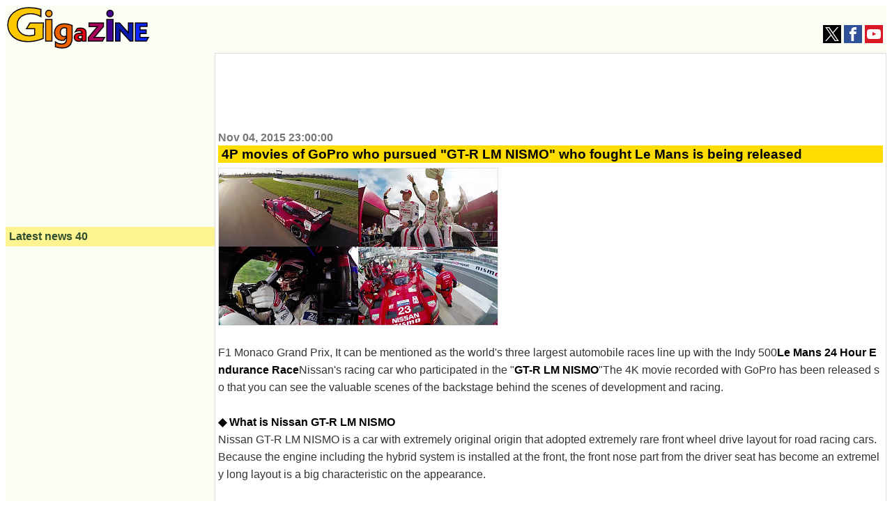

--- FILE ---
content_type: text/html; charset=UTF-8
request_url: https://gigazine.net/gsc_news/en/20151104-gopro-nissan-gt-r-lm-nismo-4k
body_size: 21523
content:


<!DOCTYPE html>
<html lang="en">
  <head prefix="og: http://ogp.me/ns# fb: http://ogp.me/ns/fb# article: http://ogp.me/ns/article#">
    <meta charset="utf-8">
    <meta property="fb:pages" content="264207047431419" />
        
  
        <title>4P movies of GoPro who pursued &quot;GT-R LM NISMO&quot; who fought Le Mans is being released - GIGAZINE</title>
    <meta property="og:site_name" content="GIGAZINE" />
    <meta property="og:title" content="4P movies of GoPro who pursued &quot;GT-R LM NISMO&quot; who fought Le Mans is being released" />
    <meta property="og:type" content="article" />
    <meta property="og:url" content="http://gigazine.net/gsc_news/en/20151104-gopro-nissan-gt-r-lm-nismo-4k/" />
    <meta property="fb:pages" content="264781820600439" />
    <meta property="og:image" content="http://i.gzn.jp/img/2015/11/04/gopro-nissan-gt-r-lm-nismo-4k/00-top.jpg" />
    <meta property="og:description" content="F1 Monaco Grand Prix, It can be mentioned as the world's three largest automobile races line up with the Indy 500Le Mans 24 Hour Endurance RaceNissan's racing car who participated in the &quot;GT-R LM NISMO&quot;The 4K movie recorded with GoPro has been released so that you can see the valuable scenes of the backstage behind the scenes of development and racing." />
    <meta property="twitter:account_id" content="131135499" />
    <meta name="twitter:card" content="summary_large_image">
    <meta name="twitter:site" content="@gigazine_en">
    <meta name="description" content="F1 Monaco Grand Prix, It can be mentioned as the world's three largest automobile races line up with the Indy 500Le Mans 24 Hour Endurance RaceNissan's racing car who participated in the &quot;GT-R LM NISMO&quot;The 4K movie recorded with GoPro has been released so that you can see the valuable scenes of the backstage behind the scenes of development and racing.">
    <meta name="keywords" content="news, blog, internet, IT, software, hardware, web service, food, mobile, game, anime, note, GIGAZINE">
       
    <link rel="canonical" href="https://gigazine.net/gsc_news/en/20151104-gopro-nissan-gt-r-lm-nismo-4k/">
    <link rel="alternate" hreflang="ja" href="https://gigazine.net/news/20151104-gopro-nissan-gt-r-lm-nismo-4k/" />


<link rel="alternate" type="application/rss+xml" title="GIGAZINE RSS Feed" href="https://gigazine.net/news/rss_2.0/">
<link rel="apple-touch-icon" href="https://gigazine.net/apple-touch-icon.png">
<meta name="viewport" content="width=device-width, initial-scale=1">
<style>
* { box-sizing: border-box;}
html { font-family: sans-serif; -ms-text-size-adjust: 100%; -webkit-text-size-adjust: 100%;} article,aside,details,figcaption,figure,footer,header,hgroup,main,menu,nav,section,summary { display: block;} audio,canvas,progress,video { display: inline-block; vertical-align: baseline;} audio:not([controls]) { display: none; height: 0;} [hidden],template { display: none;} a { background-color: transparent;} a:active,a:hover { outline: 0;} abbr[title] { border-bottom: 1px dotted;} b,strong { font-weight: bold;} dfn { font-style: italic;} h1 { font-size: 2em; margin: 0.67em 0;} mark { background: #ff0; color: #000;} small { font-size: 80%;} sub,sup { font-size: 75%; line-height: 0; position: relative; vertical-align: baseline;} sup { top: -0.5em;} sub { bottom: -0.25em;} img { border: 0;} svg:not(:root) { overflow: hidden;} figure { margin: 1em 40px;} hr { -webkit-box-sizing: content-box; box-sizing: content-box; height: 0;} pre { overflow: auto;} code,kbd,pre,samp { font-family: monospace, monospace; font-size: 1em;} button,input,optgroup,select,textarea { color: inherit; font: inherit; margin: 0;} button { overflow: visible;} button,select { text-transform: none;} button,html input[type="button"],input[type="reset"],input[type="submit"] { -webkit-appearance: button; cursor: pointer;} button[disabled],html input[disabled] { cursor: default;} button::-moz-focus-inner,input::-moz-focus-inner { border: 0; padding: 0;} input { line-height: normal;} input[type="checkbox"],input[type="radio"] { padding: 0;} input[type="number"]::-webkit-inner-spin-button,input[type="number"]::-webkit-outer-spin-button { height: auto;} input[type="search"] { -webkit-appearance: textfield; -webkit-box-sizing: content-box; box-sizing: content-box;} input[type="search"]::-webkit-search-cancel-button,input[type="search"]::-webkit-search-decoration { -webkit-appearance: none;} fieldset { border: 1px solid #c0c0c0; margin: 0 2px; padding: 0.35em 0.625em 0.75em;} legend { border: 0; padding: 0;} textarea { overflow: auto;} optgroup { font-weight: bold;} table { border-collapse: collapse; border-spacing: 0;} td,th { padding: 0;}

body {padding: 0; background: #fff; -ms-text-size-adjust: 100%; -webkit-text-size-adjust: none;}
a {margin:0; padding:0; text-decoration:none; vertical-align:baseline;} a:link {color:#1020d0;} a:visited {color:#777;} a:hover, a:active {color:#1020d0;}
h1, h2, h3, h4, a, p, span, blockquote, li, th, td, dt, dd, input, .yeartime, .calendarBG {font-family: -apple-system, BlinkMacSystemFont, "Helvetica Neue", "San Francisco", "Segoe UI", "ヒラギノ角ゴ Pro W3", "Hiragino Kaku Gothic Pro", "Roboto", Verdana, Arial, Helvetica, "メイリオ", Meiryo, "ＭＳ Ｐゴシック", sans-serif, MS UI Gothic;}
b, big, .year, .time, #inq dt, #inq dd {background:transparent; word-break: break-all; word-wrap: break-word; overflow:hidden;}

.defs {display: none;}
#header {width: 100%; background: #fbfef4; display: flex; align-items: baseline; justify-content: space-between; flex-wrap: wrap;}
.logo {margin: 2px; padding:0; background: transparent;} .logo a {margin: 0;padding: 0;}
.logo svg {width: 180px; height: 53px;}
.logo .logojackimg {height: 53px;}
#Google_TH {text-align: center;grid-column: 1 / 4;grid-row: 3 / 4; min-height:90px;}
@media all and (min-width: 1033px) {
  #Google_TH {grid-column:2/3; grid-row: 1/2}
}
@media all and (max-width: 540px) {
  #Google_TH {min-height:0px;}
}
#Google_TC {height: 280px; max-width: calc(100vw - 32px);}
#header-social-button-box {
  margin: auto 5px 9px auto;
}
#push_off, #push_on {display:none; z-index:9888;}
.header-social-button {width:26px; height:26px; display:inline-block; cursor: pointer;}
.header-social-button svg {width:20px; height:20px; display:block; margin: 3px auto; }

@media only screen and (min-width:467px) {
  .logo svg {width: 205px; height: 60px;} 
  .logo .logojackimg {height: 60px;}
  #Google_TC {min-height: 100px; height: auto;}
}
@media only screen and (min-width:1380px) {
  .logo svg {width: 425px; height: 125px;} 
  .logo .logojackimg {height: 125px;}
}
#main > #section, #main > #article, #main > #latest, #main > #sub, #subtop {width: 100%; display: block;}
#main > #section, #main > #article {background: transparent; border: 1px solid #ddd;}
#main {
  display: grid;
  grid-template-areas: "article" "latest" "sub";
}
#article {
  grid-area: article;
  overflow: auto;
}
#latest {
  grid-area: latest;
  width: 100%;
}
#sub {
  grid-area: sub;
  width: 100%;
}
.sbn {width:100%; height:auto; margin:5px auto 5px; padding:0; background: transparent; overflow:hidden;}
.sbn img {width:100%; height:auto; overflow:hidden;}
@media only screen and (min-width:728px) {
  .sbn img {width:728px; height:auto;} .sbn #TC {width:728px; margin:0 auto 0; text-align:center;}
}

.sbn #Google_TC {width:auto; max-width: calc(100vw - 32px); margin:0 auto 0; text-align:center;}
.sbn #G_TC {width:300px; height:auto; margin:0 auto 0; text-align:center;}
@media only screen and (min-width: 728px) and (max-width: 1579px) {
  .sbn #G_TC {width:728px; height:auto; margin:0 auto 0; text-align:center;}
}

#latest h3 {margin:0 0 10px 0; padding:5px; color: #2F4F2F; background-color: #fef592; font-size:1em;}
#subNav {width:100%; background:transparent; margin: 0 auto 0; padding: 0; display: -webkit-box; display: -ms-flexbox; -js-display: flex; display: flex; -webkit-box-orient: horizontal; -webkit-box-direction: normal; -ms-flex-flow: row wrap; flex-flow: row wrap;}
#subNav > .list-1, #subNav > .list-2, #subNav > .list-3 {background-color: transparent; margin: 0 auto 0; padding: 0; -webkit-box-flex: 1; -ms-flex: 1 1 auto; flex: 1 1 auto;}
#subNav dl {margin:0 0 10px 0; padding:0; background-color: transparent;}
#subNav dl dt {margin:0; padding:5px; color: #2F4F2F; background-color: #fef592; font-size:1em; font-weight: bold;}
#subNav dl dd {background: transparent;}
#calendar {width:300px; height:auto; margin:10px auto 10px;}

#searchform {margin:0; padding:0;}
#searchform form {width:298px; margin:10px auto 10px; padding:0; overflow: hidden; position: relative;}
#searchform input.input[type="text"] {border-radius: 0; border-style: none; -webkit-appearance: none; -moz-appearance: none; appearance: none; background:transparent; width: 254px; height: 40px; border: 1px solid #e1e1e1; background:#fff; margin:0; padding:0;}
#searchform input.reset[type="reset"], #searchform input.submit[type="submit"], #searchform button.submit[type="submit"] {border-radius: 0; border-style: none; -webkit-appearance: none; -moz-appearance: none; appearance: none; background:transparent;}
#searchform .reset{position: absolute; top: 0; left: 226px; width: 30px; height: 40px; margin:0; padding:0; font-weight:bold;font-size:22px; vertical-align:middle; color:#757575;}
#searchform .submit{position: absolute; top: 0; left: 254px; width: 42px; height: 42px; margin:0; padding:0;}
#searchform button.submit[type="submit"]{background:#3b78e7; border: 1px solid #3367d6;}
#searchform .submit .icon{display: inline-block; width: 1em; height: 1em; margin: 0; padding: 0; fill:#fff;}

.cntimage .yeartime {color:#777; font-size: .9em; font-weight: bold; display:inline-block; margin: 2px 0 2px 0;}
.cntimage .title{display:block; color: #000; background: #ffdd00; margin: 0 0 5px 0; padding:2px 1px 2px 5px; line-height: 1.1em; font-weight: bold; font-size: 1.2em; word-wrap: break-word;}
.preface, .article{color: #333; font-size: 1em;line-height:1.6em; word-break: break-all; word-wrap: break-word;}
.preface{margin: 0; padding:1px 4px 1px 4px;}
.article{margin: 0; padding:19px 4px 14px 4px;}
.preface b {color: #000;}
.cntimage img {width:100%; height:auto; border-top:1px solid #e1e1e1; border-bottom:1px solid #e1e1e1; border-left:1px solid #e1e1e1; border-right:1px solid #e1e1e1; vertical-align:bottom; overflow: hidden;}
.img-standard-size { aspect-ratio: 16/9; }
.img-old-ratio { aspect-ratio: 4/3; }
.cntimage span img{width: auto; height: auto; border-top: none; border-bottom: none; overflow: hidden;}
#latest .e_ad .card{width:100%; margin:0;padding:2px 0 2px 0; background: #fbfef4; display: -webkit-box; display: -ms-flexbox; -js-display: flex; display: flex; -webkit-box-orient: horizontal; -webkit-box-direction: normal; -ms-flex-flow: row wrap; flex-flow: row wrap;}
#latest .e_ad .thumb{width: 101px; -webkit-box-flex: 0; -ms-flex: none; flex: none; -webkit-box-ordinal-group: 3; -ms-flex-order: 2; order: 2; min-height: 59px;}
#latest .e_ad .thumb a:link, #latest .e_ad .thumb a:visited, #latest .e_ad .thumb a:hover, #latest .e_ad .thumb a:active{display:block; width: 96px; height: 54px; margin: 0 5px 5px 0; overflow: hidden; background-color: #888; border: 1px solid #e1e1e1;}
#latest .e_ad .thumb img{position: relative; top: 50%; left: 50%; width: 93px; height: 52px; -webkit-transform: translate(-50%,-50%); -ms-transform: translate(-50%,-50%); transform: translate(-50%,-50%);}
#latest .e_ad h2{display:block; width:auto; height:auto; margin:0; padding: 0 0 2px 5px; font-weight:normal; font-size: .875em;line-height:1.2em; word-wrap: break-word; background: #fbfef4; -webkit-box-flex: 1; -ms-flex: 1 1 60%; flex: 1 1 60%; -webkit-box-ordinal-group: 2; -ms-flex-order: 1; order: 1;}
#latest .e_ad h2 a{display:inline; width:auto; height:auto; background: #fbfef4; margin:0 auto 0; padding: 0; overflow: hidden;}
#latest .e_ad h2 a span{display:inline; padding: 1px 0 0 0; word-wrap: break-word;}
#latest .e_ad .date { -webkit-box-flex: initial; -ms-flex: initial; flex: initial; width: 100%; -webkit-box-ordinal-group: 4; -ms-flex-order: 3; order: 3; height:1em;}
#latest .e_ad .adtag .catab{position:absolute; top:2px; left:5px; color: #333; word-wrap: break-word; margin:0; font-weight:bold; font-size: .675em;}

#latest .e_frame { position: relative; height: 5.45em; }
#latest .e_frame>iframe { position: absolute; top: 0; left: 0; width: 100%; height: 100%; }

@media all and (min-width: 810px) {
  .cntimage .title{font-size: 1.3em;}
  .cntimage img {width:auto; max-width:100%; height:auto;}
  .img-standard-size, .img-old-ratio { width: 560px !important;}
  #article .cntimage {width:auto; height:auto; margin: 0; padding:2px; overflow: hidden;}
}

@media all and (min-width: 1112px) {
  #main {
    min-height: 800px; 
    grid-template-columns: 300px 1fr;
    grid-template-rows: "auto auto";
    grid-template-areas: "latest article" "sub sub";
  }
  #main > #latest { width: 300px;}
  #subNav {max-width:960px; background:transparent; margin: 10px auto 10px; padding: 0; display: -webkit-box; display: -ms-flexbox; -js-display: flex; display: flex; -webkit-box-orient: horizontal; -webkit-box-direction: normal; -ms-flex-flow: row wrap; flex-flow: row wrap;}
  #subNav > .list-1, #subNav > .list-2, #subNav > .list-3 {width:300px; margin:0 10px 0 10px;}
  #subNav .navi-list-2col{max-width:300px; margin:0; border-bottom:none; background:#fbfef4; overflow:hidden;}
  #subNav .navi-list-2col:after{content:""; display:block; clear:both;}
  #subNav .navi-list-2col dd{margin:0; width:50%; float:left; -webkit-box-sizing:border-box; box-sizing:border-box; background:#fbfef4;}
  #subNav .navi-list-2col dd:nth-child(even),#subNav .navi-list-2col dd:nth-child(odd){border-right:none;}

  #subNav .navi-list-2col dd a{position: relative; display:block; margin:0; padding:0; line-height:1em; margin-bottom:-1px; border-top:none; border-bottom:none;}
  #subNav .navi-list-2col dd .iconcat{display: inline-block; width: 30px; height: 30px; margin:0 0 0 .55em; padding: 0;}
  #subNav .navi-list-2col dd a b{position: absolute; top: 6px; left: 40px; font-size: .875em; display: inline; margin:0; padding: 0; vertical-align:middle;}
  #article .cntimage {width:auto; height:auto; margin: 0; padding:0 4px 0; overflow: hidden;}
}

@media all and (min-width: 1380px) {
  #main {
    grid-template-columns: 300px 1fr 300px;
    grid-template-areas: "latest article sub";
  }
  #main > #sub { width: 300px;}
  .date time, .catab, .contentadleft .e_ad .adtag .catab {font-size: .8em;}
  .cntimage .yeartime {font-size: 1.1em;} .cntimage .title{font-size: 1.5em;}
  #latest h3, #subNav dl dt {font-size:1.17em;}
  #main > #sub { width: 300px;}
  #sub {border-top:none;}
  #sub #subNav {max-width:300px; background:transparent; margin: 0; padding: 0; display: -webkit-box; display: -ms-flexbox; -js-display: flex; display: flex; -webkit-box-orient: horizontal; -webkit-box-direction: normal; -ms-flex-flow: row wrap; flex-flow: row wrap;}
  #sub #subNav > .list-1, #sub #subNav > .list-2, #sub #subNav > .list-3 {width:300px; margin:0;}
}

#Google_IL > div{
  max-width: calc(100vw - 32px);
}
#LT {
  width: 300px;
  height: 250px;
  max-width: 100%;
}
</style>
<script src="/cdn-cgi/scripts/7d0fa10a/cloudflare-static/rocket-loader.min.js" data-cf-settings="51d944f0eeb821e229a9b91a-|49"></script><link rel="stylesheet" type="text/css" href="https://i.gzn.jp/css/common_v5_19.css" media="print" onload="this.media='all'">
<!-- a_lib_css -->
    
    <script src="https://ajax.googleapis.com/ajax/libs/jquery/1.12.4/jquery.min.js" type="51d944f0eeb821e229a9b91a-text/javascript"></script>
    <script src="https://i.gzn.jp/js/lazysizes.min.js" async="" type="51d944f0eeb821e229a9b91a-text/javascript"></script>
<!-- gsc_news/.a_lib_google -->


<script data-cfasync="false">
(function(w,d,s,l,i){
  w[l]=w[l]||[];w[l].push({'gtm.start':new Date().getTime(),event:'gtm.js'});
  var f=d.getElementsByTagName(s)[0],j=d.createElement(s),dl=l!='dataLayer'?'&l='+l:'';j.async=true;
  j.src='https://www.googletagmanager.com/gtm.js?id='+i+dl;f.parentNode.insertBefore(j,f);
})(window,document,'script','dataLayer','GTM-WKH2HB8');
</script>


<script async src="https://securepubads.g.doubleclick.net/tag/js/gpt.js" type="51d944f0eeb821e229a9b91a-text/javascript"></script>
<script type="51d944f0eeb821e229a9b91a-text/javascript">
  var googletag = googletag || {};
  googletag.cmd = googletag.cmd || [];

  var slotData = [
    {name:'/4330625/EF_en',sizes:[[300, 250], [336, 280]],domId:'div-gpt-ad-1657676439748-0'},
    {name:'/4330625/UF_en',sizes:[[300, 250], [336, 280]],domId:'div-gpt-ad-1657676548989-0'},
    {name:'/4330625/LT_en',sizes:[[336, 280], [300, 250], [200, 200]],domId:'div-gpt-ad-1657676592791-0'},
    {name:'/4330625/LB_en',sizes:[[200, 446], [300, 250], [180, 600], [300, 600], [160, 600], [300, 100], [120, 600], [336, 280], [200, 200]],domId:'div-gpt-ad-1657676636663-0'},
    {name:'/4330625/RT_en',sizes:[[200, 200], [300, 250], [336, 280]],domId:'div-gpt-ad-1657676687124-0'},
    {name:'/4330625/RB_en',sizes:[[300, 250], [200, 200], [300, 600], [160, 600], [336, 280]],domId:'div-gpt-ad-1657676739637-0'}
  ];

  if( (navigator.userAgent.indexOf('iPhone') > 0 && navigator.userAgent.indexOf('iPad') == -1) || (navigator.userAgent.indexOf('Android') > 0 && navigator.userAgent.indexOf('Mobile') > 0) || navigator.userAgent.indexOf('Windows Phone') > 0 ){
    slotData.push({name:'/4330625/TC_en',sizes:[[336, 280], [300, 250], [320, 180]],domId:'div-gpt-ad-1657676352808-0'});
  } else {
    slotData.push({name:'/4330625/TC_en',sizes:[[750, 100], [320, 50], [234, 60], [728, 90], [468, 60], [320, 100]],domId:'div-gpt-ad-1657676352808-0'});
  }

  googletag.cmd.push(()=>{
    slotData.forEach(data=>{
      try {googletag.defineSlot(data.name,data.sizes,data.domId).addService(googletag.pubads());} catch {
        console.log(`slot "${data.name}" is already exists.`);
      }
    });
    googletag.pubads().disableInitialLoad();
    googletag.pubads().enableLazyLoad({
      fetchMarginPercent: 500,  // Fetch slots within 5 viewports.
      renderMarginPercent: 200,  // Render slots within 2 viewports.
      mobileScaling: 2.0  // Double the above values on mobile.
    });
    googletag.pubads().enableSingleRequest();
    googletag.pubads().collapseEmptyDivs();
    googletag.enableServices();
  });
  googletag.cmd.push(function() {googletag.pubads().refresh();});
</script>

<!-- gsc_news/.a_lib_google -->
    <script async='async' src='https://securepubads.g.doubleclick.net/tag/js/gpt.js' type="51d944f0eeb821e229a9b91a-text/javascript"></script>
    <script type="51d944f0eeb821e229a9b91a-text/javascript">
      var googletag = googletag || {};
      googletag.cmd = googletag.cmd || [];
    </script>

    <script type="51d944f0eeb821e229a9b91a-text/javascript">
      googletag.cmd.push(function() {
        googletag.defineSlot('/4330625/G_RC_1st_en', ['fluid'], 'div-gpt-ad-1503551019012-0').addService(googletag.pubads());
        googletag.pubads().enableSingleRequest();
        googletag.pubads().collapseEmptyDivs();
        googletag.enableServices();
      });
    </script>
  </head>
  <body>
<noscript>
<iframe src="https://www.googletagmanager.com/ns.html?id=GTM-WKH2HB8" height="0" width="0" style="display:none;visibility:hidden"></iframe>
</noscript>
    <svg class="defs" version="1.1" xmlns="http://www.w3.org/2000/svg"><defs>
      <symbol id="logo" viewBox="0 0 200.478 58.796"><g><g id="logoid1"><path d="M47.44 13.564c-2.235-1.29-7.403-4.06-14.665-4.06-1.327 0-4.47.13-7.96 1.29-6.705 2.384-10.616 7.732-10.616 14.368 0 1.16.14 3.995 1.675 7.023 1.536 3.093 5.796 8.505 15.433 8.505 2.933 0 4.75-.45 7.472-1.353l.07-8.634H27.188l5.028-8.118h18.716l-.21 21.842c-3.073 1.224-11.313 4.38-21.23 4.38-3.422 0-17.388-.32-24.582-10.63C3.374 35.987 1 31.67 1 25.162 1 15.755 6.447 10.085 9.24 7.83 12.872 4.8 19.716 1 31.308 1c3.422 0 8.59.194 16.132 2.32v10.244z" fill="#fcc800" stroke="#0B0008" stroke-width="1.5"/></g><g id="logoid2"><path d="M58.69 13.857c-2.473 0-4.505-1.836-4.505-4.652 0-2.755 2.143-4.53 4.505-4.53 2.417 0 4.505 1.775 4.505 4.59 0 2.878-2.197 4.592-4.505 4.592zm4.395 34.1V17.714H54.24v30.243h8.845z" fill="#f39800" stroke="#0B0008" stroke-width="1.5"/></g><g id="logoid3"><path d="M91.325 44.357c0 .624.05 2.544-.48 4.416-.96 3.648-4.27 9.023-13.294 9.023-1.2 0-5.663-.192-9.55-1.776V49.3c2.304 1.824 5.712 2.976 8.64 2.976.815 0 4.27 0 5.998-2.832.816-1.296 1.01-2.88 1.01-6V41.86l-3.457 4.896c-.48.096-1.39.288-2.687.288-1.296 0-5.184-.144-8.063-3.168-1.2-1.248-2.736-3.552-2.736-7.632 0-.816.096-3.12 1.104-5.375 1.392-3.073 4.847-7.2 12.863-7.2 3.745 0 7.2.816 10.656 2.352v18.335zm-7.727-14.4c-1.535-.67-2.4-.72-3.215-.72-3.696 0-5.616 2.833-5.616 6.29 0 3.31 1.68 6.095 5.23 6.095 1.73 0 3.17-.72 3.65-.912l-.05-10.752z" fill="#eb6100" stroke="#0B0008" stroke-width="1.5"/></g><g id="logoid4"><path d="M105.575 47.957c-.072-.504-.072-.972-.108-1.44 0-.432-.036-.864-.036-1.296l-2.41 2.99c-.47.07-1.01.18-2.017.18-2.232 0-4.572-.65-5.832-2.665-.72-1.152-.755-2.376-.755-2.88 0-.612.072-2.016 1.116-3.348 1.153-1.44 3.205-2.664 7.165-2.664 1.296 0 2.304.144 2.736.18 0-.18 0-.612-.107-1.08-.648-2.556-3.204-2.448-3.852-2.448-1.44 0-2.88.216-5.615 1.404l2.7-4.573c2.16-.54 3.96-.576 4.788-.576.648 0 4.032-.107 6.048 1.98.83.83 1.117 1.62 1.225 2.053.324 1.008.324 2.052.324 2.376v9.575c0 .864 0 1.404.107 2.232h-5.472zm-.144-7.668c-.323-.037-.863-.11-1.69-.11-1.08 0-2.52.11-3.313 1.117-.432.54-.468 1.116-.468 1.368 0 1.008.647 2.16 2.807 2.16 1.008 0 1.764-.252 2.664-.612V40.29z" fill="#e60012" stroke="#0B0008" stroke-width="1.5"/></g><g id="logoid5"><path d="M114.103 47.957v-4.86l13.068-15.48h-12.095V22.54h20.448v5.005L122.527 42.88h14.616l-2.952 5.077z" fill="#a9005b" stroke="#0B0008" stroke-width="1.5"/></g><g id="logoid6"><path d="M144.696 13.857c-2.473 0-4.505-1.836-4.505-4.652 0-2.755 2.144-4.53 4.506-4.53 2.417 0 4.505 1.775 4.505 4.59 0 2.878-2.197 4.592-4.504 4.592zm4.394 34.1V17.714h-8.845v30.243h8.845z" fill="#460292" stroke="#0B0008" stroke-width="1.5"/></g><g id="logoid7"><path d="M172.738 47.957l-13.932-15.444v15.444h-6.48V22.54h5.832l12.42 13.79V22.54h6.444v25.417z" fill="#091aac" stroke="#0B0008" stroke-width="1.5"/></g><g id="logoid8"><path d="M180.36 47.957V22.54h16.487v5.005h-9.864v4.896h8.46v4.933h-8.46v5.544h11.772l-2.88 5.04z" fill="#0d26f9" stroke="#0B0008" stroke-width="1.5"/></g></g></symbol>
      <symbol id="icon-tw" viewBox="0 0 1200 1227"><path d="m714.163 519.284 446.727-519.284h-105.86l-387.893 450.887-309.809-450.887h-357.328l468.492 681.821-468.492 544.549h105.866l409.625-476.152 327.181 476.152h357.328l-485.863-707.086zm-144.998 168.544-47.468-67.894-377.686-540.2396h162.604l304.797 435.9906 47.468 67.894 396.2 566.721h-162.604l-323.311-462.446z"></path></symbol><symbol id="icon-facebook" viewBox="0 0 1024 1024"><path d="M608 192h160v-192h-160c-123.514 0-224 100.486-224 224v96h-128v192h128v512h192v-512h160l32-192h-192v-96c0-17.346 14.654-32 32-32z"></path></symbol><symbol id="icon-yt" viewBox="0 0 1024 1024"><path d="M1013.8 307.2c0 0-10-70.6-40.8-101.6-39-40.8-82.6-41-102.6-43.4-143.2-10.4-358.2-10.4-358.2-10.4h-0.4c0 0-215 0-358.2 10.4-20 2.4-63.6 2.6-102.6 43.4-30.8 31-40.6 101.6-40.6 101.6s-10.2 82.8-10.2 165.8v77.6c0 82.8 10.2 165.8 10.2 165.8s10 70.6 40.6 101.6c39 40.8 90.2 39.4 113 43.8 82 7.8 348.2 10.2 348.2 10.2s215.2-0.4 358.4-10.6c20-2.4 63.6-2.6 102.6-43.4 30.8-31 40.8-101.6 40.8-101.6s10.2-82.8 10.2-165.8v-77.6c-0.2-82.8-10.4-165.8-10.4-165.8zM406.2 644.8v-287.8l276.6 144.4-276.6 143.4z"></path></symbol><symbol id="icon-rss" viewBox="0 0 1024 1024"><path d="M136.294 750.93c-75.196 0-136.292 61.334-136.292 136.076 0 75.154 61.1 135.802 136.292 135.802 75.466 0 136.494-60.648 136.494-135.802-0.002-74.742-61.024-136.076-136.494-136.076zM0.156 347.93v196.258c127.784 0 247.958 49.972 338.458 140.512 90.384 90.318 140.282 211.036 140.282 339.3h197.122c-0.002-372.82-303.282-676.070-675.862-676.070zM0.388 0v196.356c455.782 0 826.756 371.334 826.756 827.644h196.856c0-564.47-459.254-1024-1023.612-1024z"></path></symbol>
      <symbol id="icon-search" viewBox="0 0 1024 1024"><path d="M992.262 871.396l-242.552-206.294c-25.074-22.566-51.89-32.926-73.552-31.926 57.256-67.068 91.842-154.078 91.842-249.176 0-212.078-171.922-384-384-384-212.076 0-384 171.922-384 384s171.922 384 384 384c95.098 0 182.108-34.586 249.176-91.844-1 21.662 9.36 48.478 31.926 73.552l206.294 242.552c35.322 39.246 93.022 42.554 128.22 7.356s31.892-92.898-7.354-128.22zM384 640c-141.384 0-256-114.616-256-256s114.616-256 256-256 256 114.616 256 256-114.614 256-256 256z"></path></symbol>
      <symbol id="icon-ftid1" viewBox="0 0 24 24"><path d="M18.165 24h-15c-.276 0-.5-.224-.5-.5V5.063c0-.12.044-.238.124-.33l4-4.563c.09-.11.23-.17.37-.17h11c.275 0 .5.224.5.5V7h-1V1H7.392L3.665 5.25V23h14v-7h1v7.5c0 .276-.225.5-.5.5z"/><path d="M7.165 6h-3.5c-.276 0-.5-.224-.5-.5s.224-.5.5-.5h3V1c0-.276.224-.5.5-.5s.5.224.5.5v4.5c0 .276-.224.5-.5.5zm2.5 3h-4c-.276 0-.5-.224-.5-.5s.224-.5.5-.5h4c.276 0 .5.224.5.5s-.224.5-.5.5z"/><path d="M7.665 8h4v1h-4zm2 4h-4c-.276 0-.5-.224-.5-.5s.224-.5.5-.5h4c.276 0 .5.224.5.5s-.224.5-.5.5z"/><path d="M7.665 11h4v1h-4zm5 4h-7c-.276 0-.5-.224-.5-.5 0-.275.224-.5.5-.5h7c.276 0 .5.225.5.5 0 .276-.224.5-.5.5zm8.11 8.478c-.2 0-.39-.12-.464-.317l-2.97-7.602c-.102-.258.026-.547.284-.648.26-.1.548.026.647.282l2.975 7.607c.102.255-.025.545-.283.646-.06.023-.12.034-.18.034z"/><path d="M16.07 16.2c-2.184 0-4.108-1.315-4.903-3.35-.512-1.31-.483-2.74.08-4.03s1.597-2.278 2.907-2.79c.615-.24 1.26-.362 1.916-.362 2.184 0 4.108 1.313 4.903 3.348 1.057 2.704-.285 5.763-2.988 6.82-.614.24-1.257.363-1.915.363zm0-9.532c-.53 0-1.053.1-1.553.294-1.06.414-1.896 1.217-2.354 2.26-.457 1.044-.48 2.203-.065 3.263.644 1.647 2.204 2.713 3.972 2.713.53 0 1.053-.1 1.552-.294 2.19-.855 3.274-3.334 2.42-5.524-.645-1.648-2.202-2.712-3.972-2.712z"/><path d="M18.165 13h-4c-.276 0-.5-.224-.5-.5v-3c0-.276.224-.5.5-.5h4c.275 0 .5.224.5.5v3c0 .276-.225.5-.5.5zm-3.5-1h3v-2h-3v2z"/></symbol><symbol id="icon-ftid2" viewBox="0 0 24 24"><path d="M19.458 15.125c-.08 0-.162-.02-.237-.06-.24-.132-.33-.438-.2-.68l2.37-4.388-2.37-4.388c-.13-.245-.04-.55.2-.68.247-.134.55-.04.68.202l2.5 4.625c.08.145.08.325 0 .474l-2.5 4.626c-.09.17-.263.265-.44.265z"/><path d="M8.04 18c-.275 0-.5-.225-.5-.5v-2c0-3.31 2.692-6 6-6h8c.276 0 .5.225.5.5s-.224.5-.5.5h-8c-2.756 0-5 2.243-5 5v2c0 .275-.223.5-.5.5z"/><path d="M18.04 20.5h-16c-.275 0-.5-.225-.5-.5V4c0-.275.225-.5.5-.5h15.5c.276 0 .5.225.5.5s-.224.5-.5.5h-15v15h15v-3c0-.275.226-.5.5-.5s.5.225.5.5V20c0 .275-.224.5-.5.5z"/></symbol><symbol id="icon-ftid3" viewBox="0 0 24 24"><path d="M18.5 24h-17c-.276 0-.5-.225-.5-.5v-19c0-.276.224-.5.5-.5h17c.275 0 .5.224.5.5v19c0 .275-.225.5-.5.5zM2 23h16V5H2v18zm19.5 0c-.215 0-.406-.138-.475-.342l-1-3c-.016-.05-.025-.104-.025-.158v-16c0-.276.225-.5.5-.5h2c.275 0 .5.224.5.5v16c0 .054-.01.107-.025.158l-1 3c-.07.204-.26.342-.475.342zm-.5-3.58l.5 1.5.5-1.5V4h-1v15.42z"/><path d="M22 7h-1c-.275 0-.5-.224-.5-.5s.225-.5.5-.5h1c.275 0 .5.224.5.5s-.225.5-.5.5zm0 12h-1c-.275 0-.5-.225-.5-.5s.225-.5.5-.5h1c.275 0 .5.225.5.5s-.225.5-.5.5zM14.5 4.5c-.275 0-.5-.224-.5-.5V3h-1.5c-.276 0-.5-.224-.5-.5 0-.827-.673-1.5-1.5-1.5h-1C8.673 1 8 1.673 8 2.5c0 .276-.224.5-.5.5H6v1c0 .276-.224.5-.5.5S5 4.276 5 4V2.5c0-.276.224-.5.5-.5h1.55C7.282.86 8.292 0 9.5 0h1c1.208 0 2.217.86 2.45 2h1.55c.277 0 .5.224.5.5V4c0 .276-.225.5-.5.5zm2 17.5h-13c-.276 0-.5-.225-.5-.5v-15c0-.276.224-.5.5-.5h13c.275 0 .5.224.5.5v15c0 .275-.225.5-.5.5zM4 21h12V7H4v14z"/><path d="M13 10H7c-.276 0-.5-.224-.5-.5S6.724 9 7 9h6c.275 0 .5.224.5.5s-.225.5-.5.5zm0 3H7c-.276 0-.5-.225-.5-.5 0-.276.224-.5.5-.5h6c.275 0 .5.224.5.5 0 .275-.225.5-.5.5zm0 3H7c-.276 0-.5-.225-.5-.5s.224-.5.5-.5h6c.275 0 .5.225.5.5s-.225.5-.5.5z"/></symbol><symbol id="icon-ftid4" viewBox="0 0 24 24"><path d="M9.424 15.813h-5c-.275 0-.5-.224-.5-.5v-8c0-.276.225-.5.5-.5h5c.276 0 .5.224.5.5v8c0 .277-.224.5-.5.5zm-4.5-1h4v-7h-4v7z"/><path d="M15.424 20.813c-.115 0-.23-.04-.32-.116l-6-5c-.113-.095-.18-.233-.18-.384V7.165c0-.14.06-.272.163-.367l6-5.48c.146-.133.357-.17.54-.087.18.08.297.26.297.46v18.63c0 .2-.11.37-.288.46-.067.03-.14.05-.212.05zm-5.5-5.734l5 4.16V2.82l-5 4.565v7.694zm-3 .73h-2.45c-2.438 0-4.425-2.02-4.425-4.5s1.98-4.5 4.42-4.5h2.45c.27 0 .5.22.5.5s-.23.5-.5.5H4.47c-1.855 0-3.425 1.6-3.425 3.5s1.568 3.5 3.425 3.5h2.45c.276 0 .5.22.5.5s-.224.5-.5.5zm11.48-2.92c-.277 0-.5-.23-.5-.5 0-.28.223-.5.5-.5.52 0 .924-.4.924-.9s-.406-.89-.925-.89c-.276 0-.5-.23-.5-.5s.224-.5.5-.5c1.08 0 1.925.83 1.925 1.89s-.846 1.89-1.925 1.89z"/><path d="M18.404 14.642c-.276 0-.5-.225-.5-.5 0-.276.224-.5.5-.5 1.522 0 2.717-1.16 2.717-2.644 0-1.48-1.19-2.642-2.71-2.642-.27 0-.5-.224-.5-.5s.23-.5.5-.5c2.09 0 3.72 1.6 3.72 3.642 0 2.044-1.63 3.644-3.71 3.644z"/><path d="M18.37 16.465c-.277 0-.5-.226-.5-.5 0-.276.223-.5.5-.5 2.568 0 4.58-1.96 4.58-4.467 0-2.504-2.012-4.465-4.58-4.465-.277 0-.5-.224-.5-.5 0-.274.223-.5.5-.5 3.13 0 5.58 2.4 5.58 5.465 0 3.066-2.45 5.467-5.58 5.467zm-7.926 6.348h-3.02c-.224 0-.42-.148-.48-.362l-2-7c-.044-.14-.014-.31.08-.43.096-.12.243-.2.4-.2h3c.223 0 .418.15.48.37l1.963 6.876c.048.078.076.17.076.266 0 .275-.223.498-.5.498zm-2.643-1h1.96l-1.71-6H6.09l1.713 6z"/></symbol><symbol id="icon-ftid5" viewBox="0 0 24 24"><path d="M19.47 15.985h-15c-.274 0-.5-.225-.5-.5s.226-.5.5-.5h15c.276 0 .5.225.5.5s-.224.5-.5.5zm-1.5-5h-12c-.274 0-.5-.224-.5-.5s.226-.5.5-.5h12c.276 0 .5.224.5.5s-.224.5-.5.5zm-.062 10H5.97c-.274 0-.5-.225-.5-.5s.226-.5.5-.5h11.94c.275 0 .5.225.5.5s-.225.5-.502.5z"/><path d="M12 24.007c-.15 0-.297-.066-.396-.194-.17-.22-.13-.533.09-.7 2.662-2.057 4.172-5.145 4.037-8.266-.12-2.84-1.58-5.362-4-6.92-.23-.148-.3-.457-.15-.69.15-.232.46-.3.69-.15 2.7 1.736 4.327 4.55 4.46 7.717.15 3.445-1.503 6.847-4.422 9.1-.09.068-.198.103-.305.103z"/><path d="M12 24.007c-.107 0-.215-.035-.307-.104-2.918-2.252-4.572-5.653-4.426-9.1.137-3.167 1.764-5.98 4.46-7.716.23-.15.54-.083.69.15.148.232.082.542-.15.69-2.42 1.56-3.88 4.08-4 6.92-.135 3.12 1.374 6.21 4.036 8.265.22.168.26.48.09.7-.096.128-.243.195-.393.195z"/><path d="M12 24.015c-4.688 0-8.5-3.813-8.5-8.5 0-4.688 3.813-8.5 8.5-8.5 4.687 0 8.5 3.813 8.5 8.5 0 4.686-3.813 8.5-8.5 8.5zm0-16c-4.137 0-7.5 3.363-7.5 7.5 0 4.135 3.363 7.5 7.5 7.5 4.136 0 7.5-3.365 7.5-7.5 0-4.137-3.364-7.5-7.5-7.5z"/><path d="M12.97 12.485c-.274 0-.5-.224-.5-.5v-7c0-.276.226-.5.5-.5s.5.224.5.5v7c0 .276-.224.5-.5.5z"/><path d="M12.994 4.985c-1.38 0-2.5-1.122-2.5-2.5s1.12-2.5 2.5-2.5 2.5 1.122 2.5 2.5-1.12 2.5-2.5 2.5zm0-4c-.828 0-1.5.673-1.5 1.5s.672 1.5 1.5 1.5c.826 0 1.5-.673 1.5-1.5s-.672-1.5-1.5-1.5z"/></symbol><symbol id="icon-ftid6" viewBox="0 0 24 24"><path d="M27 23.875c-.275 0-.5-.225-.5-.5v-1c0-2.493-3.682-3.422-6-3.422-.156 0-.303-.072-.397-.195l-2.25-2.922c-.168-.22-.127-.53.092-.7.22-.168.533-.13.7.09l2.103 2.73c2.805.067 6.752 1.27 6.752 4.42v1c0 .274-.225.5-.5.5zm-19.625-7c-2.965 0-5.38-3.22-5.607-6.068C1.1 10.62.5 10.07.5 9.375v-2c0-.625.605-1.076 1-1.304V4.38C1.5 2.48 3.015.93 4.897.878 5.3.715 6.883.125 8.5.125c2.58 0 4 1.51 4 4.25V5.92c1 .194 1 .997 1 1.455v2c0 .696-.316 1.215-.826 1.412-.19 2.955-2.394 6.088-5.3 6.088zM8.5 1.125c-1.622 0-3.287.702-3.303.71-.063.026-.13.04-.197.04-1.378 0-2.5 1.12-2.5 2.5v2c0 .196-.116.375-.295.456-.356.17-.686.44-.706.55v2c0 .22.42.5.75.5.27 0 .5.23.5.5 0 2.48 2.13 5.5 4.62 5.5 2.43 0 4.31-2.95 4.31-5.5 0-.27.22-.5.5-.5.21 0 .31-.16.31-.5v-2c0-.5 0-.5-.5-.5-.28 0-.5-.22-.5-.5v-2c0-2.18-.98-3.25-3-3.25z"/><path d="M17.5 15.785c-1.277 0-2.38-.258-3.378-.537-.267-.074-.42-.35-.347-.616.074-.266.352-.423.615-.347.932.26 1.95.5 3.108.5 4.887 0 6.813-2.393 7.425-3.442-.447-.76-1.68-2.896-1.91-3.875-.397-1.686-1.73-5.604-5.515-5.604-.752 0-1.468.17-2.13.505-.248.12-.546.02-.67-.23-.126-.25-.027-.55.22-.67.804-.41 1.67-.61 2.58-.61 3.167 0 5.53 2.32 6.487 6.37.195.83 1.47 3.05 1.94 3.83.09.145.097.33.02.48-1.322 2.65-4.48 4.23-8.445 4.23zM-3 23.875c-.276 0-.5-.225-.5-.5v-1c0-2.896 2.313-5 5.5-5h1.233l1.33-1.986c.155-.23.465-.3.695-.14.23.15.29.46.137.69l-1.48 2.2c-.092.14-.248.22-.415.22H2c-2.65 0-4.5 1.646-4.5 4v1c0 .275-.224.5-.5.5zm21 0c-.275 0-.5-.225-.5-.5v-1c0-2.355-1.816-4-4.418-4h-1.5c-.165 0-.32-.08-.412-.217l-1.623-2.36c-.156-.228-.1-.54.13-.694.227-.154.538-.1.694.13l1.48 2.145h1.24c3.19 0 5.42 2.05 5.42 5v1c0 .27-.22.49-.5.49z"/><path d="M5.5 22.875c-.03 0-.06-.003-.09-.01-.163-.028-.3-.137-.367-.287l-2-4.5c-.09-.2-.037-.438.13-.58.166-.147.407-.162.592-.047l4 2.5c.13.09.214.22.23.37.02.15-.034.31-.142.41l-2 2c-.094.1-.222.15-.353.15zm-.88-3.71l1.042 2.342 1.04-1.04-2.08-1.302z"/><path d="M9.5 22.875c-.132 0-.26-.052-.355-.146l-2-2c-.108-.11-.16-.26-.143-.41.017-.15.103-.29.23-.37l4-2.5c.187-.12.427-.1.594.04.166.142.218.38.13.58l-2 4.5c-.068.15-.205.26-.367.29H9.5zm-1.203-2.41l1.04 1.042 1.042-2.342-2.09 1.3z"/></symbol>
      </defs></svg>
    
    
    <header id="header">
      <div class="logo"><a href="/gsc_news/en/"><svg><title>GIGAZINE</title><use xlink:href="#logo"></use></svg></a></div>
      <div id="header-social-button-box" style="min-height:31px">
        <a class="fl-tw header-social-button" href="https://twitter.com/gigazine_en" onClick="if (!window.__cfRLUnblockHandlers) return false; javascript:_gaq.push(['_trackPageview', '/outgoing/twitter.com/gigazine_en']);" rel="nofollow" target="_blank" data-cf-modified-51d944f0eeb821e229a9b91a-=""><svg><title>Twitter</title><use xlink:href="#icon-tw"></use></svg></a>
        <a class="fl-fb header-social-button" href="https://www.facebook.com/gigazine.en" onClick="if (!window.__cfRLUnblockHandlers) return false; javascript:_gaq.push(['_trackPageview', '/outgoing/www.facebook.com/gigazine.en']);" rel="nofollow" target="_blank" data-cf-modified-51d944f0eeb821e229a9b91a-=""><svg><title>Facebook</title><use xlink:href="#icon-facebook"></use></svg></a>
        <a class="fl-yt header-social-button" href="https://www.youtube.com/user/gigazine" onClick="if (!window.__cfRLUnblockHandlers) return false; javascript:_gaq.push(['_trackPageview', '/outgoing/www.youtube.com/gigazine']);" rel="nofollow" target="_blank" data-cf-modified-51d944f0eeb821e229a9b91a-=""><svg><title>YouTube</title><use xlink:href="#icon-yt"></use></svg></a>
      </div>
    </header>
    
    <div id="main">
      <div id="article">
        <div class="sbn">
          <div id="Google_TC">
            <div id='div-gpt-ad-1657676352808-0'>
<script type="51d944f0eeb821e229a9b91a-text/javascript">
googletag.cmd.push(function() {googletag.display('div-gpt-ad-1657676352808-0');});
</script>
</div>          </div>
        </div>
                <div class="cntimage"><!-- ←20140212 -->
          <time datetime="2015-11-04T23:00:00+09:00" class="yeartime">Nov 04, 2015  23:00:00</time>
          <h1 class="title">4P movies of GoPro who pursued &quot;GT-R LM NISMO&quot; who fought Le Mans is being released</h1>
          <!-- google_ad_section_start -->
         <p class="preface"></p><a href="http://i.gzn.jp/img/2015/11/04/gopro-nissan-gt-r-lm-nismo-4k/00-top.jpg" target="_blank"><div style="aspect-ratio:16/9;max-width:560px;width:100%;display:inline-block;"><img src="https://i.gzn.jp/img/2015/11/04/gopro-nissan-gt-r-lm-nismo-4k/00-top_m.jpg" class="lzsmall"></div></a><p class="preface">
<br />
F1 Monaco Grand Prix, It can be mentioned as the world's three largest automobile races line up with the Indy 500<b>Le Mans 24 Hour Endurance Race</b>Nissan's racing car who participated in the "<b>GT-R LM NISMO</b>"The 4K movie recorded with GoPro has been released so that you can see the valuable scenes of the backstage behind the scenes of development and racing.<br />
<br />
<b>◆ What is Nissan GT-R LM NISMO</b><br />
Nissan GT-R LM NISMO is a car with extremely original origin that adopted extremely rare front wheel drive layout for road racing cars. Because the engine including the hybrid system is installed at the front, the front nose part from the driver seat has become an extremely long layout is a big characteristic on the appearance.<br />
<br />
<b><a href="http://www.nissan-motorsports.com/JPN/RACE/2015/WEC/car/index.html" target="_blank">NISSAN MOTORSPORTS | the FIA ​​World Endurance Championship<br />
</p><img src="https://i.gzn.jp/img/2015/11/04/gopro-nissan-gt-r-lm-nismo-4k/snap3506.png" class="lzsmall"><p class="preface"></a></b>
<br />
GT-R LM NISMO to be put into the FIA ​​World Endurance Championship (WEC) in 2015, but in the first half of the season I have to wait for the test to concentrate on the test and at Le Mans 24 Hour Endurance Race in June We will make a real debut. However, because the layout package that was too breakthrough was bad, or because the progress of the test was not good, in the preliminaries it was difficult to make the prescribed time and it was a hard time. In the final, two out of three cars retired, one completed running 242 laps to complete the race but unfortunately the LMP 1 class that went on race did not reach the prescribed number of laps, so the result on the result was a complete race It did not become.<br />
<br />
However, the essence of GT - R LM NISMO is said to be a meaning to challenge. Footprints are recorded in the following GoPro 's 25 - minute length feature movie.<br />
<br />
<b><a href="http://www.youtube.com/watch?v=HZGqzbW7oWs" target="_blank">GoPro: The Art of Innovation - Nissan GT - R LM NISMO in 4K - YouTube</a></b><br />
<iframe allowfullscreen="" frameborder="0" height="315" src="http://www.youtube.com/embed/HZGqzbW7oWs" width="560"></iframe><br />
<br />
The machine will be assembled at the NISMO race shop in Indiana, USA. NISMO is an affiliated company of Nissan and manages motor sports.<br />
</p><a href="http://i.gzn.jp/img/2015/11/04/gopro-nissan-gt-r-lm-nismo-4k/cap00039.jpg" target="_blank"><img src="https://i.gzn.jp/img/2015/11/04/gopro-nissan-gt-r-lm-nismo-4k/cap00039_m.jpg" class="lzsmall"></a><p class="preface">
<br />
A monocoque body of a machine placed on the floor. It is made of black carbon fiber.<br />
</p><a href="http://i.gzn.jp/img/2015/11/04/gopro-nissan-gt-r-lm-nismo-4k/cap00059.jpg" target="_blank"><img src="https://i.gzn.jp/img/2015/11/04/gopro-nissan-gt-r-lm-nismo-4k/cap00059_m.jpg" class="lzsmall"></a><p class="preface">
<br />
Also the appearance of the V6 twin turbo engine mounted on the work carriage.<br />
</p><a href="http://i.gzn.jp/img/2015/11/04/gopro-nissan-gt-r-lm-nismo-4k/cap00065.jpg" target="_blank"><img src="https://i.gzn.jp/img/2015/11/04/gopro-nissan-gt-r-lm-nismo-4k/cap00065_m.jpg" class="lzsmall"></a><p class="preface">
<br />
Assembling the machine. Because the engine comes in front, it is a familiar scene in general racing cars.<br />
</p><a href="http://i.gzn.jp/img/2015/11/04/gopro-nissan-gt-r-lm-nismo-4k/cap00079.jpg" target="_blank"><img data-src="https://i.gzn.jp/img/2015/11/04/gopro-nissan-gt-r-lm-nismo-4k/cap00079_m.jpg" class="lazyload"></a><p class="preface">
<br />
Fab Shop performing metal working. In the area from here onwards, it is essential to wear a glass to protect your eyes.<br />
</p><a href="http://i.gzn.jp/img/2015/11/04/gopro-nissan-gt-r-lm-nismo-4k/cap00083.jpg" target="_blank"><img data-src="https://i.gzn.jp/img/2015/11/04/gopro-nissan-gt-r-lm-nismo-4k/cap00083_m.jpg" class="lazyload"></a><p class="preface">
</p><a href="http://i.gzn.jp/img/2015/11/04/gopro-nissan-gt-r-lm-nismo-4k/cap00089.jpg" target="_blank"><img data-src="https://i.gzn.jp/img/2015/11/04/gopro-nissan-gt-r-lm-nismo-4k/cap00089_m.jpg" class="lazyload"></a><p class="preface">
<br />
A test was carried out at the timing of 126 days to Le Mans 24 hour endurance race.<br />
</p><a href="http://i.gzn.jp/img/2015/11/04/gopro-nissan-gt-r-lm-nismo-4k/cap00101.jpg" target="_blank"><img data-src="https://i.gzn.jp/img/2015/11/04/gopro-nissan-gt-r-lm-nismo-4k/cap00101_m.jpg" class="lazyload"></a><p class="preface">
<br />
It is the British driver who holds the steering wheel<b><a href="https://ja.wikipedia.org/wiki/%E3%83%8F%E3%83%AA%E3%83%BC%E3%83%BB%E3%83%86%E3%82%A3%E3%83%B3%E3%82%AF%E3%83%8D%E3%83%AB" target="_blank">Harry · Tynunnel</a></b>.<br />
</p><a href="http://i.gzn.jp/img/2015/11/04/gopro-nissan-gt-r-lm-nismo-4k/cap00103.jpg" target="_blank"><img data-src="https://i.gzn.jp/img/2015/11/04/gopro-nissan-gt-r-lm-nismo-4k/cap00103_m.jpg" class="lazyload"></a><p class="preface">
<br />
It seems that preparations are progressing steadily with the addition of liquid which seems to be fluid (hydraulic oil).<br />
</p><a href="http://i.gzn.jp/img/2015/11/04/gopro-nissan-gt-r-lm-nismo-4k/cap00114.jpg" target="_blank"><img data-src="https://i.gzn.jp/img/2015/11/04/gopro-nissan-gt-r-lm-nismo-4k/cap00114_m.jpg" class="lazyload"></a><p class="preface">
<br />
Another driver,<b><a href="https://ja.wikipedia.org/wiki/%E3%82%AA%E3%83%AA%E3%83%B4%E3%82%A3%E3%82%A8%E3%83%BB%E3%83%97%E3%83%A9" target="_blank">Olivier Pra</a></b>Also the figure of. While we are sitting in a cockpit while we are in a meeting, the narrowness of the cockpit that folds legs as if triangular sitting is transmitted. Is this also due to the FF layout with the engine in front?<br />
</p><a href="http://i.gzn.jp/img/2015/11/04/gopro-nissan-gt-r-lm-nismo-4k/cap00116.jpg" target="_blank"><img data-src="https://i.gzn.jp/img/2015/11/04/gopro-nissan-gt-r-lm-nismo-4k/cap00116_m.jpg" class="lazyload"></a><p class="preface">
<br />
A driver 's perspective from the small GoPro. On the day of Le Mans, three drivers get onboard in this cockpit and keep on running for the goal 24 hours ahead.<br />
</p><a href="http://i.gzn.jp/img/2015/11/04/gopro-nissan-gt-r-lm-nismo-4k/cap00129.jpg" target="_blank"><img data-src="https://i.gzn.jp/img/2015/11/04/gopro-nissan-gt-r-lm-nismo-4k/cap00129_m.jpg" class="lazyload"></a><p class="preface">
<br />
Start of first run<br />
</p><a href="http://i.gzn.jp/img/2015/11/04/gopro-nissan-gt-r-lm-nismo-4k/cap00143.jpg" target="_blank"><img data-src="https://i.gzn.jp/img/2015/11/04/gopro-nissan-gt-r-lm-nismo-4k/cap00143_m.jpg" class="lazyload"></a><p class="preface">
<br />
I made a kind of light engine sound like a heavy V6 peculiar to V6, and the running was completed.<br />
</p><a href="http://i.gzn.jp/img/2015/11/04/gopro-nissan-gt-r-lm-nismo-4k/cap00145.jpg" target="_blank"><img data-src="https://i.gzn.jp/img/2015/11/04/gopro-nissan-gt-r-lm-nismo-4k/cap00145_m.jpg" class="lazyload"></a><p class="preface">
<br />
As of 119 days until Le Mans, we conducted a test for night driving this time.<br />
</p><a href="http://i.gzn.jp/img/2015/11/04/gopro-nissan-gt-r-lm-nismo-4k/cap00147.jpg" target="_blank"><img data-src="https://i.gzn.jp/img/2015/11/04/gopro-nissan-gt-r-lm-nismo-4k/cap00147_m.jpg" class="lazyload"></a><p class="preface">
<br />
Running with strong headlights and lighting on the side of the road. Even if the driver who ran the man many times, the level of tension is still different at night.<br />
</p><a href="http://i.gzn.jp/img/2015/11/04/gopro-nissan-gt-r-lm-nismo-4k/cap00167.jpg" target="_blank"><img data-src="https://i.gzn.jp/img/2015/11/04/gopro-nissan-gt-r-lm-nismo-4k/cap00167_m.jpg" class="lazyload"></a><p class="preface">
<br />
Tested as of the 74th remaining. This time it is a day circuit.<br />
</p><a href="http://i.gzn.jp/img/2015/11/04/gopro-nissan-gt-r-lm-nismo-4k/cap00172.jpg" target="_blank"><img data-src="https://i.gzn.jp/img/2015/11/04/gopro-nissan-gt-r-lm-nismo-4k/cap00172_m.jpg" class="lazyload"></a><p class="preface">
<br />
Cowl which cracked, carbon fragile was exposed even after it cracked without survival.<br />
</p><a href="http://i.gzn.jp/img/2015/11/04/gopro-nissan-gt-r-lm-nismo-4k/cap00175.jpg" target="_blank"><img data-src="https://i.gzn.jp/img/2015/11/04/gopro-nissan-gt-r-lm-nismo-4k/cap00175_m.jpg" class="lazyload"></a><p class="preface">
<br />
Did you digest quite a distance, the body side is dirty and black.<br />
</p><a href="http://i.gzn.jp/img/2015/11/04/gopro-nissan-gt-r-lm-nismo-4k/cap00178.jpg" target="_blank"><img data-src="https://i.gzn.jp/img/2015/11/04/gopro-nissan-gt-r-lm-nismo-4k/cap00178_m.jpg" class="lazyload"></a><p class="preface">
<br />
With this appearance the development for Le Mans' day was promoted.<br />
</p><a href="http://i.gzn.jp/img/2015/11/04/gopro-nissan-gt-r-lm-nismo-4k/cap00184.jpg" target="_blank"><img data-src="https://i.gzn.jp/img/2015/11/04/gopro-nissan-gt-r-lm-nismo-4k/cap00184_m.jpg" class="lazyload"></a><p class="preface">
<br />
And finally the Manu Week has arrived. Three drivers appeared in the driver's parade.<br />
</p><a href="http://i.gzn.jp/img/2015/11/04/gopro-nissan-gt-r-lm-nismo-4k/cap00190.jpg" target="_blank"><img data-src="https://i.gzn.jp/img/2015/11/04/gopro-nissan-gt-r-lm-nismo-4k/cap00190_m.jpg" class="lazyload"></a><p class="preface">
<br />
There are also scenes where children are required to sign.<br />
</p><a href="http://i.gzn.jp/img/2015/11/04/gopro-nissan-gt-r-lm-nismo-4k/cap00195.jpg" target="_blank"><img data-src="https://i.gzn.jp/img/2015/11/04/gopro-nissan-gt-r-lm-nismo-4k/cap00195_m.jpg" class="lazyload"></a><p class="preface">
<br />
Some people wield flags written with letters of GT - R, Nissan, NISMO.<br />
</p><a href="http://i.gzn.jp/img/2015/11/04/gopro-nissan-gt-r-lm-nismo-4k/cap00198.jpg" target="_blank"><img data-src="https://i.gzn.jp/img/2015/11/04/gopro-nissan-gt-r-lm-nismo-4k/cap00198_m.jpg" class="lazyload"></a><p class="preface">
<br />
Using Selphy sticks everyone is shy.<br />
</p><a href="http://i.gzn.jp/img/2015/11/04/gopro-nissan-gt-r-lm-nismo-4k/cap00215.jpg" target="_blank"><img data-src="https://i.gzn.jp/img/2015/11/04/gopro-nissan-gt-r-lm-nismo-4k/cap00215_m.jpg" class="lazyload"></a><p class="preface">
<br />
This old man signs all over the body.<br />
</p><a href="http://i.gzn.jp/img/2015/11/04/gopro-nissan-gt-r-lm-nismo-4k/cap00217.jpg" target="_blank"><img data-src="https://i.gzn.jp/img/2015/11/04/gopro-nissan-gt-r-lm-nismo-4k/cap00217_m.jpg" class="lazyload"></a><p class="preface">
<br />
Some people have signs on jeans.<br />
</p><a href="http://i.gzn.jp/img/2015/11/04/gopro-nissan-gt-r-lm-nismo-4k/cap00220.jpg" target="_blank"><img data-src="https://i.gzn.jp/img/2015/11/04/gopro-nissan-gt-r-lm-nismo-4k/cap00220_m.jpg" class="lazyload"></a><p class="preface">
<br />
And as Le Mans's opening came closer, at the Arnage airport adjacent to the venue, the Salto Circuit, one car is doing work somehow.<br />
</p><a href="http://i.gzn.jp/img/2015/11/04/gopro-nissan-gt-r-lm-nismo-4k/cap00226.jpg" target="_blank"><img data-src="https://i.gzn.jp/img/2015/11/04/gopro-nissan-gt-r-lm-nismo-4k/cap00226_m.jpg" class="lazyload"></a><p class="preface">
<br />
Driver who wears a racing suit and wears a helmet ·<b><a href="https://ja.wikipedia.org/wiki/%E3%83%A4%E3%83%B3%E3%83%BB%E3%83%9E%E3%83%BC%E3%83%87%E3%83%B3%E3%83%9C%E3%83%AD%E3%83%BC" target="_blank">Jan Mulddenborough</a></b>The figure of.<br />
</p><a href="http://i.gzn.jp/img/2015/11/04/gopro-nissan-gt-r-lm-nismo-4k/cap00229.jpg" target="_blank"><img data-src="https://i.gzn.jp/img/2015/11/04/gopro-nissan-gt-r-lm-nismo-4k/cap00229_m.jpg" class="lazyload"></a><p class="preface">
<br />
Arriving there, "No. 21 car" which is one of the three GT-R LM NISMOs who will participate in three cars. It is said that the No. 21 car is just in the state of completion of assembly, and it was a busy schedule to carry out a shakedown run on Le Mans day.<br />
</p><a href="http://i.gzn.jp/img/2015/11/04/gopro-nissan-gt-r-lm-nismo-4k/cap00230.jpg" target="_blank"><img data-src="https://i.gzn.jp/img/2015/11/04/gopro-nissan-gt-r-lm-nismo-4k/cap00230_m.jpg" class="lazyload"></a><p class="preface">
<br />
Team's only Japanese driver ·<b><a href="https://ja.wikipedia.org/wiki/%E6%9D%BE%E7%94%B0%E6%AC%A1%E7%94%9F" target="_blank">Masao Matsuda</a></b>Also the figure of. Due to the fact that the other two were promoting the development, the 21st car was able to participate in the race successfully after completing the shakedown successfully.<br />
</p><a href="http://i.gzn.jp/img/2015/11/04/gopro-nissan-gt-r-lm-nismo-4k/cap00237.jpg" target="_blank"><img data-src="https://i.gzn.jp/img/2015/11/04/gopro-nissan-gt-r-lm-nismo-4k/cap00237_m.jpg" class="lazyload"></a><p class="preface">
<br />
Finishing the two-day qualifying, finally the day of the race finally arrived.<br />
</p><a href="http://i.gzn.jp/img/2015/11/04/gopro-nissan-gt-r-lm-nismo-4k/cap00281.jpg" target="_blank"><img data-src="https://i.gzn.jp/img/2015/11/04/gopro-nissan-gt-r-lm-nismo-4k/cap00281_m.jpg" class="lazyload"></a><p class="preface">
<br />
A fighter of the French Air Force flew over the sky and celebrated mood.<br />
</p><a href="http://i.gzn.jp/img/2015/11/04/gopro-nissan-gt-r-lm-nismo-4k/cap00311.jpg" target="_blank"><img data-src="https://i.gzn.jp/img/2015/11/04/gopro-nissan-gt-r-lm-nismo-4k/cap00311_m.jpg" class="lazyload"></a><p class="preface">
<br />
Get on the machine ......<br />
</p><a href="http://i.gzn.jp/img/2015/11/04/gopro-nissan-gt-r-lm-nismo-4k/cap00323.jpg" target="_blank"><img data-src="https://i.gzn.jp/img/2015/11/04/gopro-nissan-gt-r-lm-nismo-4k/cap00323_m.jpg" class="lazyload"></a><p class="preface">
<br />
I pray for a good fight and send out the driver with a handshake.<br />
</p><a href="http://i.gzn.jp/img/2015/11/04/gopro-nissan-gt-r-lm-nismo-4k/cap00327.jpg" target="_blank"><img data-src="https://i.gzn.jp/img/2015/11/04/gopro-nissan-gt-r-lm-nismo-4k/cap00327_m.jpg" class="lazyload"></a><p class="preface">
<br />
The race started!<br />
</p><a href="http://i.gzn.jp/img/2015/11/04/gopro-nissan-gt-r-lm-nismo-4k/cap00332.jpg" target="_blank"><img data-src="https://i.gzn.jp/img/2015/11/04/gopro-nissan-gt-r-lm-nismo-4k/cap00332_m.jpg" class="lazyload"></a><p class="preface">
<br />
The remaining time points to "23 hours 59 minutes 59 seconds", the beginning of a long day.<br />
</p><a href="http://i.gzn.jp/img/2015/11/04/gopro-nissan-gt-r-lm-nismo-4k/cap00334.jpg" target="_blank"><img data-src="https://i.gzn.jp/img/2015/11/04/gopro-nissan-gt-r-lm-nismo-4k/cap00334_m.jpg" class="lazyload"></a><p class="preface">
<br />
The appearance of a child holding his / her ears without thinking of loud volume<br />
</p><a href="http://i.gzn.jp/img/2015/11/04/gopro-nissan-gt-r-lm-nismo-4k/cap00345.jpg" target="_blank"><img data-src="https://i.gzn.jp/img/2015/11/04/gopro-nissan-gt-r-lm-nismo-4k/cap00345_m.jpg" class="lazyload"></a><p class="preface">
<br />
Pit 23 is car. From here, refueling, tire change, driver change and so on are carried out in a hurry.<br />
</p><a href="http://i.gzn.jp/img/2015/11/04/gopro-nissan-gt-r-lm-nismo-4k/cap00350.jpg" target="_blank"><img data-src="https://i.gzn.jp/img/2015/11/04/gopro-nissan-gt-r-lm-nismo-4k/cap00350_m.jpg" class="lazyload"></a><p class="preface">
</p><a href="http://i.gzn.jp/img/2015/11/04/gopro-nissan-gt-r-lm-nismo-4k/cap00351.jpg" target="_blank"><img data-src="https://i.gzn.jp/img/2015/11/04/gopro-nissan-gt-r-lm-nismo-4k/cap00351_m.jpg" class="lazyload"></a><p class="preface">
</p><a href="http://i.gzn.jp/img/2015/11/04/gopro-nissan-gt-r-lm-nismo-4k/cap00356.jpg" target="_blank"><img data-src="https://i.gzn.jp/img/2015/11/04/gopro-nissan-gt-r-lm-nismo-4k/cap00356_m.jpg" class="lazyload"></a><p class="preface">
</p><a href="http://i.gzn.jp/img/2015/11/04/gopro-nissan-gt-r-lm-nismo-4k/cap00362.jpg" target="_blank"><img data-src="https://i.gzn.jp/img/2015/11/04/gopro-nissan-gt-r-lm-nismo-4k/cap00362_m.jpg" class="lazyload"></a><p class="preface">
<br />
GT-R LM NISMO does not rise in time compared with the same class machine, and it will pace lively and lightly.<br />
</p><a href="http://i.gzn.jp/img/2015/11/04/gopro-nissan-gt-r-lm-nismo-4k/cap00381.jpg" target="_blank"><img data-src="https://i.gzn.jp/img/2015/11/04/gopro-nissan-gt-r-lm-nismo-4k/cap00381_m.jpg" class="lazyload"></a><p class="preface">
<br />
As the sun goes down, the circuit will gradually be wrapped in darkness.<br />
</p><a href="http://i.gzn.jp/img/2015/11/04/gopro-nissan-gt-r-lm-nismo-4k/cap00386.jpg" target="_blank"><img data-src="https://i.gzn.jp/img/2015/11/04/gopro-nissan-gt-r-lm-nismo-4k/cap00386_m.jpg" class="lazyload"></a><p class="preface">
<br />
The ground stand was also in a quiet situation.<br />
</p><a href="http://i.gzn.jp/img/2015/11/04/gopro-nissan-gt-r-lm-nismo-4k/cap00403.jpg" target="_blank"><img data-src="https://i.gzn.jp/img/2015/11/04/gopro-nissan-gt-r-lm-nismo-4k/cap00403_m.jpg" class="lazyload"></a><p class="preface">
<br />
Still continuing race<br />
</p><a href="http://i.gzn.jp/img/2015/11/04/gopro-nissan-gt-r-lm-nismo-4k/cap00408.jpg" target="_blank"><img data-src="https://i.gzn.jp/img/2015/11/04/gopro-nissan-gt-r-lm-nismo-4k/cap00408_m.jpg" class="lazyload"></a><p class="preface">
<br />
Pit crew also has a color of fatigue.<br />
</p><a href="http://i.gzn.jp/img/2015/11/04/gopro-nissan-gt-r-lm-nismo-4k/cap00421.jpg" target="_blank"><img data-src="https://i.gzn.jp/img/2015/11/04/gopro-nissan-gt-r-lm-nismo-4k/cap00421_m.jpg" class="lazyload"></a><p class="preface">
<br />
Is it pitting in No. 22 car that collided with a foreign object and the car body was damaged?<br />
</p><a href="http://i.gzn.jp/img/2015/11/04/gopro-nissan-gt-r-lm-nismo-4k/cap00434.jpg" target="_blank"><img data-src="https://i.gzn.jp/img/2015/11/04/gopro-nissan-gt-r-lm-nismo-4k/cap00434_m.jpg" class="lazyload"></a><p class="preface">
<br />
10th hour from the start of the race, the 21st car hit by the trouble of the front tire coming off during driving retired.<br />
</p><a href="http://i.gzn.jp/img/2015/11/04/gopro-nissan-gt-r-lm-nismo-4k/cap00443.jpg" target="_blank"><img data-src="https://i.gzn.jp/img/2015/11/04/gopro-nissan-gt-r-lm-nismo-4k/cap00443_m.jpg" class="lazyload"></a><p class="preface">
<br />
The night of Le Mans is gone, the famous Ferris wheel lights up as well.<br />
</p><a href="http://i.gzn.jp/img/2015/11/04/gopro-nissan-gt-r-lm-nismo-4k/cap00463.jpg" target="_blank"><img data-src="https://i.gzn.jp/img/2015/11/04/gopro-nissan-gt-r-lm-nismo-4k/cap00463_m.jpg" class="lazyload"></a><p class="preface">
<br />
The night has gradually come to light.<br />
</p><a href="http://i.gzn.jp/img/2015/11/04/gopro-nissan-gt-r-lm-nismo-4k/cap00466.jpg" target="_blank"><img data-src="https://i.gzn.jp/img/2015/11/04/gopro-nissan-gt-r-lm-nismo-4k/cap00466_m.jpg" class="lazyload"></a><p class="preface">
<br />
When 22 hours and 40 minutes have elapsed from the start, car No. 23 suddenly stops. Team crews looking anxiously at the monitor.<br />
</p><a href="http://i.gzn.jp/img/2015/11/04/gopro-nissan-gt-r-lm-nismo-4k/cap00472.jpg" target="_blank"><img data-src="https://i.gzn.jp/img/2015/11/04/gopro-nissan-gt-r-lm-nismo-4k/cap00472_m.jpg" class="lazyload"></a><p class="preface">
<br />
One of the drivers in charge of car No. 23,<b><a href="https://ja.wikipedia.org/wiki/%E3%83%9E%E3%83%83%E3%82%AF%E3%82%B9%E3%83%BB%E3%83%81%E3%83%AB%E3%83%88%E3%83%B3" target="_blank">Max · Chilton</a></b>"I heard that the gear seems to be stuck (fixed) in 3 rd gear." After that, I tried restarting but retirement No. 23 is about one hour until the end of the race.<br />
</p><a href="http://i.gzn.jp/img/2015/11/04/gopro-nissan-gt-r-lm-nismo-4k/cap00480.jpg" target="_blank"><img data-src="https://i.gzn.jp/img/2015/11/04/gopro-nissan-gt-r-lm-nismo-4k/cap00480_m.jpg" class="lazyload"></a><p class="preface">
<br />
As the race also comes to the second half, the team crew suits are pretty dirty.<br />
</p><a href="http://i.gzn.jp/img/2015/11/04/gopro-nissan-gt-r-lm-nismo-4k/cap00493.jpg" target="_blank"><img data-src="https://i.gzn.jp/img/2015/11/04/gopro-nissan-gt-r-lm-nismo-4k/cap00493_m.jpg" class="lazyload"></a><p class="preface">
<br />
And it was time for checkers. Porsche who scored the 2015 race with complete victory is the goal.<br />
</p><a href="http://i.gzn.jp/img/2015/11/04/gopro-nissan-gt-r-lm-nismo-4k/cap00509.jpg" target="_blank"><img data-src="https://i.gzn.jp/img/2015/11/04/gopro-nissan-gt-r-lm-nismo-4k/cap00509_m.jpg" class="lazyload"></a><p class="preface">
<br />
And car number 22 of GT - R LM NISMO was able to receive a checker.<br />
</p><a href="http://i.gzn.jp/img/2015/11/04/gopro-nissan-gt-r-lm-nismo-4k/cap00519.jpg" target="_blank"><img data-src="https://i.gzn.jp/img/2015/11/04/gopro-nissan-gt-r-lm-nismo-4k/cap00519_m.jpg" class="lazyload"></a><p class="preface">
<br />
Cruising the team crew through the front of the pit No.22<br />
</p><a href="http://i.gzn.jp/img/2015/11/04/gopro-nissan-gt-r-lm-nismo-4k/cap00526.jpg" target="_blank"><img data-src="https://i.gzn.jp/img/2015/11/04/gopro-nissan-gt-r-lm-nismo-4k/cap00526_m.jpg" class="lazyload"></a><p class="preface">
<br />
The main straight after the goal is in a heavy congestion state. The awards ceremony will be held from now.<br />
</p><a href="http://i.gzn.jp/img/2015/11/04/gopro-nissan-gt-r-lm-nismo-4k/cap00539.jpg" target="_blank"><img data-src="https://i.gzn.jp/img/2015/11/04/gopro-nissan-gt-r-lm-nismo-4k/cap00539_m.jpg" class="lazyload"></a><p class="preface">
<br />
Champagne fight by the winning Porsche team and others. Unfortunately Nissan has been sluggish, but I would like to expect a future reoccurrence.<br />
</p><a href="http://i.gzn.jp/img/2015/11/04/gopro-nissan-gt-r-lm-nismo-4k/cap00543.jpg" target="_blank"><img data-src="https://i.gzn.jp/img/2015/11/04/gopro-nissan-gt-r-lm-nismo-4k/cap00543_m.jpg" class="lazyload"></a><p class="preface">
<br />
In addition, Nissan announced the attitude to devote himself to development, for the time being, for the time being, for the immediate participation in the race by GT-R LM NISMO. It is a place to wonder in what way to come back in the future.<br />
<br />
<b>【WEC】 Nissan, GT-R LM NISMO waiting for the race participation for the time being | Response</b><br />
<b><a href="http://response.jp/article/2015/08/08/257531.html" target="_blank">http://response.jp/article/2015/08/08/257531.html</a></b></p>
        </div>
        
        <div id="EndFooter">
          <div class="EF_Left">
            <div id='div-gpt-ad-1657676439748-0'>
<script type="51d944f0eeb821e229a9b91a-text/javascript">
googletag.cmd.push(function() {googletag.display('div-gpt-ad-1657676439748-0');});
</script>
</div>          </div>
        </div>

        
        <div class="rlcontents-s">
<p class="preface"><b>Related Posts:</b></p>
<ul id="rl-list">  <li class="rl-list-item">
    <div class="rl-list-item-image">
      <a href="/gsc_news/en/20091023_f1_tms2009"><img data-src="https://i.gzn.jp/img/2009/10/23/f1_tms2009/f1_tms_top.jpg" class="lazyload"></a>
    </div>
    <div class="rl-list-item-link">
      <a href="/gsc_news/en/20091023_f1_tms2009">The machines that have been fighting the F1 world championship 2009</a>
    </div>
  </li>
  <li class="rl-list-item">
    <div class="rl-list-item-image">
      <a href="/gsc_news/en/20230914-ev-new-record"><img data-src="https://i.gzn.jp/img/2023/09/14/ev-new-record/00_m.jpg" class="lazyload"></a>
    </div>
    <div class="rl-list-item-link">
      <a href="/gsc_news/en/20230914-ev-new-record">An electric racing car handmade by a university student sets a new Guinness World Record for accelerating from 0 to 100 km/h in just 0.956 seconds.</a>
    </div>
  </li>
  <li class="rl-list-item">
    <div class="rl-list-item-image">
      <a href="/gsc_news/en/20150623-comparing-pitstop"><img data-src="https://i.gzn.jp/img/2015/06/23/comparing-pitstop/00-top_m.jpg" class="lazyload"></a>
    </div>
    <div class="rl-list-item-link">
      <a href="/gsc_news/en/20150623-comparing-pitstop">When comparing one "pit stop" of the race's exhibition space for each category</a>
    </div>
  </li>
  <li class="rl-list-item">
    <div class="rl-list-item-image">
      <a href="/gsc_news/en/20150701-juke-2wheel-record"><img data-src="https://i.gzn.jp/img/2015/07/01/juke-2wheel-record/00-top_m.jpg" class="lazyload"></a>
    </div>
    <div class="rl-list-item-link">
      <a href="/gsc_news/en/20150701-juke-2wheel-record">Round the track on a one-way ride and update the world record for the first time in 4 years</a>
    </div>
  </li>
  <li class="rl-list-item">
    <div class="rl-list-item-image">
      <a href="/gsc_news/en/20110725_f1gp_deutschland"><img data-src="https://i.gzn.jp/img/2011/07/25/f1gp_deutschland/5971313236_055336ba6b.jpg" class="lazyload"></a>
    </div>
    <div class="rl-list-item-link">
      <a href="/gsc_news/en/20110725_f1gp_deutschland">The top three cars fought a fierce battle 2011 F1 World Championship Germany GP</a>
    </div>
  </li>
  <li class="rl-list-item">
    <div class="rl-list-item-image">
      <a href="/gsc_news/en/20180402-formula-1-things-to-know"><img data-src="https://i.gzn.jp/img/2018/04/02/formula-1-things-to-know/00_m.jpg" class="lazyload"></a>
    </div>
    <div class="rl-list-item-link">
      <a href="/gsc_news/en/20180402-formula-1-things-to-know">A movie reviewing the history of F1 over 70 years "Formula 1 - Everything You Need to Know"</a>
    </div>
  </li>
  <li class="rl-list-item">
    <div class="rl-list-item-image">
      <a href="/gsc_news/en/20220703-redbull-boxcart-race"><img data-src="https://i.gzn.jp/img/2022/07/03/redbull-boxcart-race/00_m.jpg" class="lazyload"></a>
    </div>
    <div class="rl-list-item-link">
      <a href="/gsc_news/en/20220703-redbull-boxcart-race">I&#39;ve seen the 'Red Bull Box Kart Race' in London, England, where you can run through slopes at explosive speed even if it breaks with your own unique kart.</a>
    </div>
  </li>
  <li class="rl-list-item">
    <div class="rl-list-item-image">
      <a href="/gsc_news/en/20150425-2015-d1gp-odaiba-3rd"><img data-src="https://i.gzn.jp/img/2015/04/25/2015-d1gp-odaiba-3rd/00-top_m.jpg" class="lazyload"></a>
    </div>
    <div class="rl-list-item-link">
      <a href="/gsc_news/en/20150425-2015-d1gp-odaiba-3rd">Continuing crash, 2015 D1 GP opener in the great battle in Odaiba's final game is like this</a>
    </div>
  </li>
</ul>
</div>        <style>/* 更新：20170620 */
          #rl-list{z-index:10000; padding-left:5px; display:-webkit-box; display:-ms-flexbox; display:flex; -webkit-box-orient:horizontal; -webkit-box-direction:normal; -ms-flex-direction:row; flex-direction:row; -ms-flex-wrap:wrap; flex-wrap:wrap; justify-content: flex-start;}
          .rl-list-item {margin:.1rem .2rem .5rem .2rem; width:24%; list-style:none; background:#ffdd00;}
          .rl-list-item-ad {margin:.1rem .2rem .5rem .2rem; width:24%; list-style:none; background:#ffdd00;}
          .rl-list-item-image img{box-sizing:border-box; max-width:100%;}
          .rl-list-item-link {font-weight:bold; font-size:80%;}
          .rl-list-item-link a {padding:0 2px 0; color:#333; display:inline-block;}
          .rlcontents-s{width:98%;padding:4px;}
          @media(max-width:680px) {
            .rl-list-item{width: 30%}
            .rl-list-item-ad{width: 30%}
          }
          @media(max-width:400px) {#rl-list{flex-direction:column;}
            .rl-list-item {margin-bottom:.1rem; width:98%; display:flex; background:#fffde3;}
            .rl-list-item-ad {margin-bottom:.1rem; width:98%;background:#fffde3;}
            .rl-list-item-image {width:33%;}
            .rl-list-item-link {width:67%; padding-left:.3rem;}
            .rl-list-item-link a {padding:2px; color:#1020d0; display:inline-block;}
          }
        </style>
        

        
        

        <nav>
          <ul id="next-prev">
            <li>
              
              <p>&lt;&lt; Next</p>
<div><a href="/gsc_news/en/20151105-ps4-xbox-one-wii-u-analysis/"><img data-src="http://i.gzn.jp/img/2015/11/05/ps4-xbox-one-wii-u-analysis/top_m.jpg" class="lazyload"></a></div>
<p class="np-bg"><a href="/gsc_news/en/20151105-ps4-xbox-one-wii-u-analysis/">Which one of PS 4, Xbox One, and Wii U is the best selling the latest version of data released</a></p>
            </li>
            <li>
              <p>Prev &gt;&gt;</p>
<div><a href="/gsc_news/en/20151104-fr-sands/"><img data-src="http://i.gzn.jp/img/2015/11/04/fr-sands/00-top_m.jpg" class="lazyload"></a></div>
<p class="np-bg"><a href="/gsc_news/en/20151104-fr-sands/">I ate rice sandwith "F · R · Sands" wrapped in rice sheet</a></p>            </li>
          </ul>
        </nav>
        
        <style>
          #next-prev{display: -webkit-box;display: -ms-flexbox;display: flex;-ms-flex-wrap: wrap;flex-wrap: wrap;-ms-flex-pack: distribute;
            justify-content: space-around;-webkit-box-orient: horizontal;-webkit-box-direction: normal;-ms-flex-direction: row;flex-direction: row;
            padding:0}
          #next-prev li{width:49%;max-width:402px;list-style: none;}
          #next-prev p{margin:.2rem 0;font-weight:bold;font-size:.875em}
          #next-prev img{max-width:100%;border:1px solid #333;vertical-align: text-top;box-sizing: border-box;}
          #next-prev .np-bg{background-color:#fd0;margin-top:0;padding:4px;max-width:402px;box-sizing: border-box;}
        </style>
        <div class="items">
          <p><time datetime="2015-11-04T23:00:00+09:00">Nov 04, 2015  23:00:00</time> in  <a href="/gsc_news/en/C9/">Video</a>, &nbsp; <a href="/gsc_news/en/C30/">Vehicle</a>,  Posted by darkhorse_log</p>
          <div class="social-button">
            <a class="fl-tw" href="https://twitter.com/gigazine_en" onClick="if (!window.__cfRLUnblockHandlers) return false; javascript:_gaq.push(['_trackPageview', '/outgoing/twitter.com/gigazine_en']);" rel="nofollow" target="_blank" data-cf-modified-51d944f0eeb821e229a9b91a-=""><svg><title>Twitter</title><use xlink:href="#icon-tw"></use></svg></a>
            <a class="fl-fb" href="https://www.facebook.com/gigazine.en" onClick="if (!window.__cfRLUnblockHandlers) return false; javascript:_gaq.push(['_trackPageview', '/outgoing/www.facebook.com/gigazine.en']);" rel="nofollow" target="_blank" data-cf-modified-51d944f0eeb821e229a9b91a-=""><svg><title>Facebook</title><use xlink:href="#icon-facebook"></use></svg></a>
            <a class="fl-yt" href="https://www.youtube.com/user/gigazine" onClick="if (!window.__cfRLUnblockHandlers) return false; javascript:_gaq.push(['_trackPageview', '/outgoing/www.youtube.com/gigazine']);" rel="nofollow" target="_blank" data-cf-modified-51d944f0eeb821e229a9b91a-=""><svg><title>YouTube</title><use xlink:href="#icon-yt"></use></svg></a>
            <a class="fl-rs" href="https://gigazine.net/{template_group_name/rss_2.0}/" onClick="if (!window.__cfRLUnblockHandlers) return false; javascript:_gaq.push(['_trackPageview', '/outgoing/en_rss_20']);" target="_blank" data-cf-modified-51d944f0eeb821e229a9b91a-=""><svg><title>RSS 2.0</title><use xlink:href="#icon-rss"></use></svg></a>
          </div>
        </div> 
        
<!--      article-->
      </div>
      
     <aside id="latest">
        <div id="LT">
<div id='div-gpt-ad-1657676592791-0'>
<script type="51d944f0eeb821e229a9b91a-text/javascript">
googletag.cmd.push(function() {googletag.display('div-gpt-ad-1657676592791-0');});
</script>
</div>
</div>        <h3>Latest news 40</h3>
        <ul id="list"></ul>
       <script type="51d944f0eeb821e229a9b91a-text/javascript">
         fetch('/amp/amp_2018_news_list_en')
           .then(r=>r.json())
           .then(d=>d.items.map(e=>{
           const li = document.createElement('li');
           const a = document.createElement('a');
           a.href = `/gsc_news/en/${e.url_title}`;
           a.appendChild(document.createTextNode(e.title));
           li.appendChild(a);
           return li;
         }))
           .then(li=>{
           const fr = document.createDocumentFragment();
           li.forEach(li=>fr.appendChild(li));
           document.getElementById('list').appendChild(fr);
         });
       </script>
        <div id="LB" style="position:sticky; top:0;">
<div id='div-gpt-ad-1657676636663-0'>
<script type="51d944f0eeb821e229a9b91a-text/javascript">
googletag.cmd.push(function() {googletag.display('div-gpt-ad-1657676636663-0');});
</script>
</div>
</div>      </aside><!-- end_#latest -->
      
      <aside id="sub">
        
        <div id="subNav">
          <dl class="list-1">
            <dt>Archives</dt>
            <dd id="calendar"></dd>
          </dl>
          <dl class="list-2 navi-list-2col">
        <div id="Google_RT">
<div id='div-gpt-ad-1657676687124-0'>
<script type="51d944f0eeb821e229a9b91a-text/javascript">
googletag.cmd.push(function() {googletag.display('div-gpt-ad-1657676687124-0');});
</script>
</div>
</div>            <dt>Categories</dt>
            
            <dd><a href="/gsc_news/en/C45/"><i class="iconcat icon-catid45"></i><b>Free Member</b></a></dd>
             
            <dd><a href="/gsc_news/en/C47/"><i class="iconcat icon-catid47"></i><b>Education</b></a></dd>
             
            <dd><a href="/gsc_news/en/C48/"><i class="iconcat icon-catid48"></i><b>AI</b></a></dd>
             
            <dd><a href="/gsc_news/en/C9/"><i class="iconcat icon-catid9"></i><b>Video</b></a></dd>
             
            <dd><a href="/gsc_news/en/C7/"><i class="iconcat icon-catid7"></i><b>Note</b></a></dd>
             
            <dd><a href="/gsc_news/en/C6/"><i class="iconcat icon-catid6"></i><b>Hardware</b></a></dd>
             
            <dd><a href="/gsc_news/en/C4/"><i class="iconcat icon-catid4"></i><b>Software</b></a></dd>
             
            <dd><a href="/gsc_news/en/C5/"><i class="iconcat icon-catid5"></i><b>Web Service</b></a></dd>
             
            <dd><a href="/gsc_news/en/C29/"><i class="iconcat icon-catid29"></i><b>Science</b></a></dd>
             
            <dd><a href="/gsc_news/en/C18/"><i class="iconcat icon-catid18"></i><b>Smartphone</b></a></dd>
             
            <dd><a href="/gsc_news/en/C12/"><i class="iconcat icon-catid12"></i><b>Review</b></a></dd>
             
            <dd><a href="/gsc_news/en/C13/"><i class="iconcat icon-catid13"></i><b>Tasting</b></a></dd>
             
            <dd><a href="/gsc_news/en/C10/"><i class="iconcat icon-catid10"></i><b>Game</b></a></dd>
             
            <dd><a href="/gsc_news/en/C22/"><i class="iconcat icon-catid22"></i><b>Coverage</b></a></dd>
             
            <dd><a href="/gsc_news/en/C19/"><i class="iconcat icon-catid19"></i><b>Headline</b></a></dd>
             
            <dd><a href="/gsc_news/en/C20/"><i class="iconcat icon-catid20"></i><b>Anime</b></a></dd>
             
            <dd><a href="/gsc_news/en/C30/"><i class="iconcat icon-catid30"></i><b>Vehicle</b></a></dd>
             
            <dd><a href="/gsc_news/en/C14/"><i class="iconcat icon-catid14"></i><b>Security</b></a></dd>
             
            <dd><a href="/gsc_news/en/C23/"><i class="iconcat icon-catid23"></i><b>Movie</b></a></dd>
             
            <dd><a href="/gsc_news/en/C15/"><i class="iconcat icon-catid15"></i><b>Food</b></a></dd>
             
            <dd><a href="/gsc_news/en/C33/"><i class="iconcat icon-catid33"></i><b>Creature</b></a></dd>
             
            <dd><a href="/gsc_news/en/C31/"><i class="iconcat icon-catid31"></i><b>Design</b></a></dd>
             
            <dd><a href="/gsc_news/en/C38/"><i class="iconcat icon-catid38"></i><b>Manga</b></a></dd>
             
            <dd><a href="/gsc_news/en/C32/"><i class="iconcat icon-catid32"></i><b>Creation</b></a></dd>
             
            <dd><a href="/gsc_news/en/C37/"><i class="iconcat icon-catid37"></i><b>Web Application</b></a></dd>
             
            <dd><a href="/gsc_news/en/C34/"><i class="iconcat icon-catid34"></i><b>Pick Up</b></a></dd>
             
            <dd><a href="/gsc_news/en/C17/"><i class="iconcat icon-catid17"></i><b>Interview</b></a></dd>
             
            <dd><a href="/gsc_news/en/C8/"><i class="iconcat icon-catid8"></i><b>Notice</b></a></dd>
             
            <dd><a href="/gsc_news/en/C16/"><i class="iconcat icon-catid16"></i><b>Column</b></a></dd>
               
          </dl>
          
        <dl class="list-3">
          <dt>Search</dt>
          <dd id="searchform">
            <form action="/gsc_news/en_search/" method="GET">
            <input type="text" name="keywords" value="" class="input" size="17" maxlength="100" />
            <input type="reset" value="×" class="reset">
            <button type="submit" value="Search" class="submit"><svg class="icon icon-search"><use xlink:href="#icon-search"><title>Search</title></use></svg></button>
            </form>
          </dd>
        </dl>
        
        </div><!-- end_#subNav -->
        <style>.icon-catid38{background-position: 0 -750px;}</style>
        <!-- a_lib_sub -->
        <div id="Google_RB" style="position:sticky; top:0;">
<div id='div-gpt-ad-1657676739637-0'>
<script type="51d944f0eeb821e229a9b91a-text/javascript">
googletag.cmd.push(function() {googletag.display('div-gpt-ad-1657676739637-0');});
</script>
</div>
</div>      </aside>
<!--      main-->
    </div>
    
    
    <footer>
      <dl class="navi-list-2col">
        <dt><!-- footer --></dt><dd><a href="/gsc_news/contact1/" onClick="if (!window.__cfRLUnblockHandlers) return false; javascript:_gaq.push(['_trackPageview', '/outgoing/contact1']);" data-cf-modified-51d944f0eeb821e229a9b91a-=""><i class="icon icon-ftid1"></i><b>Contacts</b></a></dd>
        <dd><a href="/gsc_news/about/" onClick="if (!window.__cfRLUnblockHandlers) return false; javascript:_gaq.push(['_trackPageview', '/outgoing/about']);" data-cf-modified-51d944f0eeb821e229a9b91a-=""><i class="icon icon-ftid5"></i><b>About GIGAZINE</b></a></dd>
        <dd><form name="iform" method="post" action="/gsc_news/en_add_suggestion/" autocomplete="off" target="_blank"><i class="icon icon-ftid1"></i><input type="submit" value="Add Suggestion" onclick="if (!window.__cfRLUnblockHandlers) return false; ga('send', 'event', 'outgoing', 'click', '/outgoing/gigazine.net/en_add_suggestion');" data-cf-modified-51d944f0eeb821e229a9b91a-=""><input type="hidden" name="memid" value="5"><input type="hidden" name="inqtitle" value="4P movies of GoPro who pursued &quot;GT-R LM NISMO&quot; who fought Le Mans is being released"><input type="hidden" name="inqentryid" value="39939"><input type="hidden" name="inqurl_title" value="20151104-gopro-nissan-gt-r-lm-nismo-4k"><input type="hidden" name="csrf_token" value="3c5cc1668c1076957689bce0a868a3d318becd71"></form></dd>
      </dl>
    </footer>
    <!-- a_lib_footer -->
    <div id="UFad"><div class="ufadbox">
      <div id='div-gpt-ad-1657676548989-0'>
<script type="51d944f0eeb821e229a9b91a-text/javascript">
googletag.cmd.push(function() {googletag.display('div-gpt-ad-1657676548989-0');});
</script>
</div>    </div></div>
    
    
    <script type="51d944f0eeb821e229a9b91a-text/javascript">!function(d,s,id){var js,fjs=d.getElementsByTagName(s)[0],p=/^http:/.test(d.location)?'http':'https';if(!d.getElementById(id)){js=d.createElement(s);js.id=id;js.src=p+'://platform.twitter.com/widgets.js';fjs.parentNode.insertBefore(js,fjs);}}(document, 'script', 'twitter-wjs');</script>
    <div id="fb-root"></div>
    <script type="51d944f0eeb821e229a9b91a-text/javascript">(function(d, s, id) {
        var js, fjs = d.getElementsByTagName(s)[0];
        if (d.getElementById(id)) return;
        js = d.createElement(s); js.id = id;
        js.src = "//connect.facebook.net/ja_JP/sdk.js#xfbml=1&version=v2.5";
        fjs.parentNode.insertBefore(js, fjs);
      }(document, 'script', 'facebook-jssdk'));</script><!-- class="fb" -->
    <script type="51d944f0eeb821e229a9b91a-text/javascript">!function(d,i){if(!d.getElementById(i)){var j=d.createElement("script");j.id=i;j.src="https://widgets.getpocket.com/v1/j/btn.js?v=1";var w=d.getElementById(i);d.body.appendChild(j);}}(document,"pocket-btn-js");</script><!-- class="pk" -->
    
    <script type="51d944f0eeb821e229a9b91a-text/javascript">
      $(document).ready(function(){
        var nowDate = new Date();
        var nowYear = nowDate.getFullYear();
        var nowMonth = nowDate.getMonth() + 1;

        var $dir = location.pathname.split("/");
        if ($dir.length < 6) {setCalendar(nowYear,nowMonth);} else {
          var pathYear = Number($dir[3]);
          var pathMonth = Number($dir[4]);
          if ( pathYear > 0 && pathMonth > 0 && pathMonth < 13) {setCalendar(pathYear,pathMonth);} else {setCalendar(nowYear,nowMonth);}
        }
        var nowDate = new Date();
        var year = nowDate.getFullYear();
        var month = nowDate.getMonth() + 1;
        var output = "<option value=\"\">Select Month</option>\n";
        while( year >= 2006){
          while( month > 0) {
            if ( !(year == 2006 && month == 1) ){
              output += "<option value=\"/gsc_news/en/"+year+"/"+("0" + month).slice(-2)+"/\">"+month+", "+year+""+"</option>\n";
            }
            month--;
          }
          year--;
          month = 12;
        }


        selMonth = $("select[name=\"selmonth\"]");
        selMonth.append(output);
        selMonth.on("change",function(){location.href=$(this).val();});
      });

      function setCalendar(yy, mm) {
        var nowDate = new Date();
        var nowYear = nowDate.getFullYear();
        var nowMonth = nowDate.getMonth() + 1;
        var nowDay = nowDate.getDate();

        var yy, mm;
        var zdate = new Date(yy,mm-1,0);
        var tdate = new Date(yy,mm,0);
        var rdate = new Date(yy,mm+1,0);
        zedYear = zdate.getFullYear();
        zedMonth = zdate.getMonth()+1;
        zedd = zdate.getDate();
        zedy = zdate.getDay();
        tedYear = tdate.getFullYear();
        tedMonth = tdate.getMonth()+1;
        tedd = tdate.getDate();
        tedy = tdate.getDay();
        rdm  = rdate.getMonth()+1;
        rdy  = rdate.getFullYear();

        var days = [];
        if (zedy != 6) {
          for (var i=zedy; i>=0; i--) {
            days[zedy-i] = (zedd - i);
          }
          for (var i=1; i<=tedd; i++) {
            days[zedy+i] = i;
          }
          if ((zedy + tedd) <= 34) {
            for (var i=1; i<35-zedy-tedd; i++) {
              days[zedy+tedd+i] = i;
            }
          } else if((zedy + tedd) > 34) {
            for (var i=1; i<42-zedy-tedd; i++) {
              days[zedy+tedd+i] = i;
            }
          }

        } else if(zedy == 6) {
          for (var i=1; i<=tedd; i++) {
            days[i-1] = i;
          }
          for (var i=0; i<35-tedd; i++) {
            days[tedd+i] = i + 1;
          }
        }

        var out = "<table class=\"calendarBG\">";
        out += "<tr class=\"calendarHeader\"><th class=\"calendarMonthLinks\"><a href=\"/gsc_news/en/"+ zedYear+"/"+("0"+zedMonth).slice(-2) +"/\"> \< </a></th>";
        out += "<th colspan=5 class=\"calendarHeader\">"+mm+', '+yy+''+"</th>";
        out += "<th class=\"calendarMonthLinks\"><a href=\"/gsc_news/en/"+ rdy +"/"+("0"+rdm).slice(-2)+"/\"> \></a></th></tr>\n";
        var youbi = ["Sun", "Mon", "Tue", "Wed", "Thu", "Fri", "Sat"];
        out += "<tr class=\"calendarHeader\">";
        for (var i in youbi) {
          out += "<th class=\"calendarDayHeading\">"+youbi[i]+"</th>\n";
        }
        out += "</tr>\n";

        var row = days.length/7;
        var todayClass = "";
        for (var i=1; i<=row; i++) {
          out += "<tr>";
          for (var j=7*i-6; j<=7*i; j++) {
            todayClass = "";

            if ( i == 1 && days[j-1] > 20 ) {
              out += "<td class=\"calendarBlank\">"+days[j-1]+"</td>";
            } else if ( i == row && days[j-1] < 10) {
              out += "<td class=\"calendarBlank\">"+days[j-1]+"</td>";

            } else {
              if ( nowYear == tedYear && nowMonth == tedMonth && nowDay == days[j-1]) {
                todayClass = "calendarToday ";
              }

              sday = new Date(tedYear,tedMonth-1,days[j-1]);

              if ( sday.getTime() < nowDate.getTime() ){
                if ( todayClass == "") {
                  out += "<td class=\"calendarCell\">"+"<a href=\"/gsc_news/en/"+tedYear+"/"+("0"+tedMonth).slice(-2)+"/"+("0" + days[j-1]).slice(-2)+"/\">"+days[j-1]+"</a></td>";
                } else {
                  out += "<td class=\"calendarToday\">"+"<a href=\"/gsc_news/en/"+tedYear+"/"+("0"+tedMonth).slice(-2)+"/"+("0" + days[j-1]).slice(-2)+"/\">"+days[j-1]+"</a></td>"; 
                }
              } else {
                if ( todayClass == "") {
                  out += "<td class=\"calendarCell\">"+days[j-1]+"</td>";
                } else {
                  out += "<td class=\"calendarToday\">"+days[j-1]+"</td>";
                }
              }
            }
          }
          out += "</tr>";
        }
        out += "</table>";

        out += "<form style=\"padding:10px 0 10px 0;\" name=\"monthmenu\" action=\"\">";
        out += "<select class=\"selmonth\" name=\"selmonth\">";
        out += "</select>";
        out += "</form>";


        $("#calendar").html(out);
      }
    </script>
    <script type="51d944f0eeb821e229a9b91a-text/javascript">
      $(document).ready(function(){
        
        var node_add = "<div style=\"display: flex;\"><div style=\"text-align:center; display:inline-block; margin:auto; border:solid 1px #ccc; border-radius:3px; padding:3px 6px; background-color:#fbfef4;\"><small>This article, originally posted in <b><a href=\"http://gigazine.net/news/20151104-gopro-nissan-gt-r-lm-nismo-4k/\" target=\"_blank\">Japanese</a></b> on 23:00 Nov 04, 2015, may contains some machine-translated parts.<br />If you would like to suggest a corrected translation, please click <b><a href=\"javascript:iform.submit();\">here</a></b>.</small></div></div>";
        $(".cntimage br").first().next("br").after(node_add + "<br />");
        $(".cntimage br").first().next("small").next("br").after("<br />" + node_add);
      });
    </script>
    <!-- a_lib_js_pagelast -->
    
    <script type="51d944f0eeb821e229a9b91a-text/javascript">
      $(document).ready(function(){
        var cookie = document.cookie;
        
        if ( cookie.match(/exp_sessionid/)){
          $.ajax({
            url: '/gsc_news/login.js',
            type: 'post',
            data: { url_title : '20151104-gopro-nissan-gt-r-lm-nismo-4k'},
            dataType: 'script',
          })
        }
        
      });
    </script>
    
<!-- Matomo -->
<script type="51d944f0eeb821e229a9b91a-text/javascript">
  var _paq = window._paq = window._paq || [];
  /* tracker methods like "setCustomDimension" should be called before "trackPageView" */
  _paq.push(["setCookieDomain", "*.gigazine.net"]);
  _paq.push(['trackPageView']);
  _paq.push(['enableLinkTracking']);
  (function() {
    var u="https://mt.gigazine.net/";
    _paq.push(['setTrackerUrl', u+'matomo.php']);
    _paq.push(['setSiteId', '8']);
    var d=document, g=d.createElement('script'), s=d.getElementsByTagName('script')[0];
    g.type='text/javascript'; g.async=true; g.src=u+'matomo.js'; s.parentNode.insertBefore(g,s);
  })();
</script>
<noscript><p><img src="https://mt.gigazine.net/matomo.php?idsite=8&amp;rec=1" style="border:0;" alt="" /></p></noscript>
<!-- End Matomo Code -->
    <!-- 0.2129 -->
  <script src="/cdn-cgi/scripts/7d0fa10a/cloudflare-static/rocket-loader.min.js" data-cf-settings="51d944f0eeb821e229a9b91a-|49" defer></script><script defer src="https://static.cloudflareinsights.com/beacon.min.js/vcd15cbe7772f49c399c6a5babf22c1241717689176015" integrity="sha512-ZpsOmlRQV6y907TI0dKBHq9Md29nnaEIPlkf84rnaERnq6zvWvPUqr2ft8M1aS28oN72PdrCzSjY4U6VaAw1EQ==" data-cf-beacon='{"version":"2024.11.0","token":"de8f35931f0247c6bdd54312f7427ce8","server_timing":{"name":{"cfCacheStatus":true,"cfEdge":true,"cfExtPri":true,"cfL4":true,"cfOrigin":true,"cfSpeedBrain":true},"location_startswith":null}}' crossorigin="anonymous"></script>
</body>
</html><!-- news_entry -->



--- FILE ---
content_type: text/html; charset=utf-8
request_url: https://www.google.com/recaptcha/api2/aframe
body_size: 268
content:
<!DOCTYPE HTML><html><head><meta http-equiv="content-type" content="text/html; charset=UTF-8"></head><body><script nonce="AUfKWGm1_JqS_DwrJLA1CA">/** Anti-fraud and anti-abuse applications only. See google.com/recaptcha */ try{var clients={'sodar':'https://pagead2.googlesyndication.com/pagead/sodar?'};window.addEventListener("message",function(a){try{if(a.source===window.parent){var b=JSON.parse(a.data);var c=clients[b['id']];if(c){var d=document.createElement('img');d.src=c+b['params']+'&rc='+(localStorage.getItem("rc::a")?sessionStorage.getItem("rc::b"):"");window.document.body.appendChild(d);sessionStorage.setItem("rc::e",parseInt(sessionStorage.getItem("rc::e")||0)+1);localStorage.setItem("rc::h",'1768895134126');}}}catch(b){}});window.parent.postMessage("_grecaptcha_ready", "*");}catch(b){}</script></body></html>

--- FILE ---
content_type: application/javascript; charset=utf-8
request_url: https://fundingchoicesmessages.google.com/f/AGSKWxXoNXsFxfonA1D4ODhUvoze6ykhX-kNbTRuLWMeFACdm9haWceHA10-tbXIscJot5VUhhUio_zIdB5IUQAsh3AK6s4ednxFzR7jonQgRSNmQxqZo5p1KONYI5XzOw1VppFBIaW4v6JC_dtWK0TG8_bvqgLy4GbR04HS4qfa-Gzkjglh7CM3Z28Tu8cn/_.ad.final./adman_/230x90_/iframeadopinionarticle__dfp.php?
body_size: -1294
content:
window['583ae369-512a-4bdf-b813-ecc149b9defd'] = true;